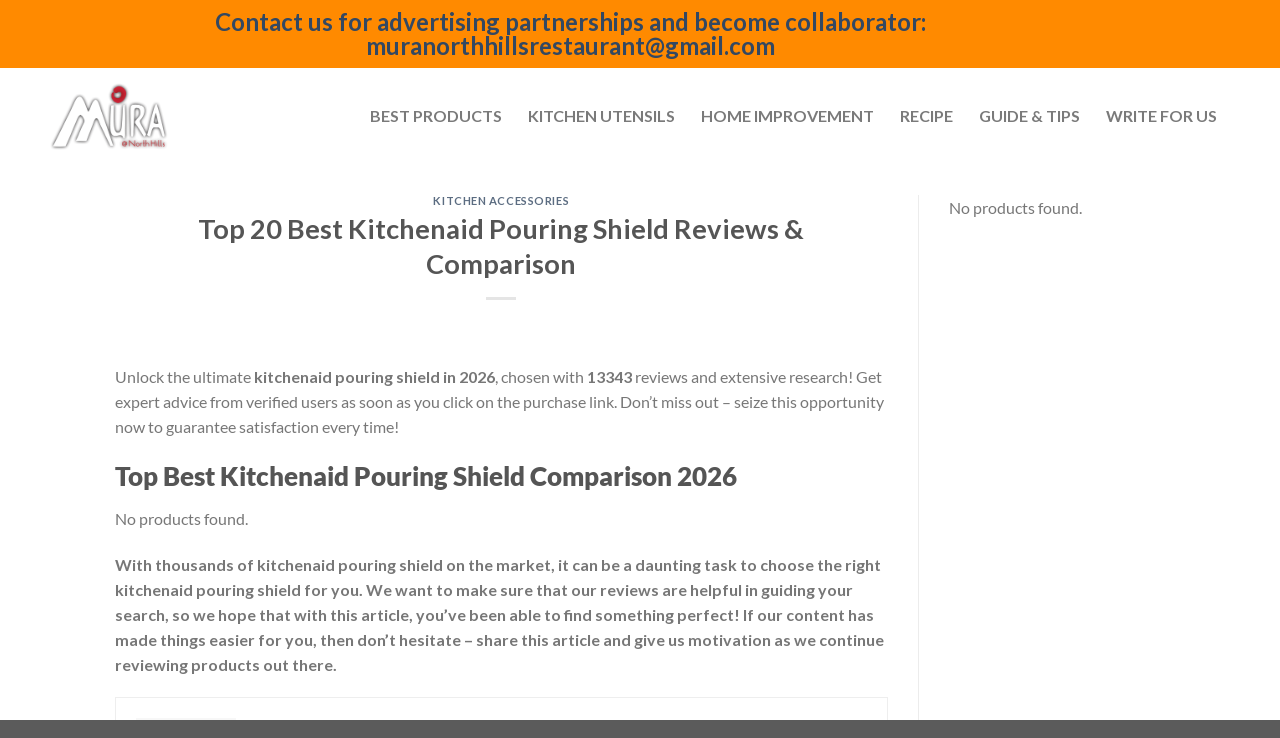

--- FILE ---
content_type: text/html; charset=UTF-8
request_url: https://muranorthhills.com/kitchenaid-pouring-shield/
body_size: 22519
content:
<!DOCTYPE html><html lang="en-US" prefix="og: https://ogp.me/ns#"><head><script data-no-optimize="1">var litespeed_docref=sessionStorage.getItem("litespeed_docref");litespeed_docref&&(Object.defineProperty(document,"referrer",{get:function(){return litespeed_docref}}),sessionStorage.removeItem("litespeed_docref"));</script> <meta charset="UTF-8"><meta name="viewport" content="width=device-width, initial-scale=1.0, viewport-fit=cover" /> <script type="litespeed/javascript">(function(html){html.className=html.className.replace(/\bno-js\b/,'js')})(document.documentElement)</script> <meta name="viewport" content="width=device-width, initial-scale=1" /><title>Top 20 Best Kitchenaid Pouring Shield Reviews &amp; Comparison | MURA North Hills</title><meta name="description" content="Which best kitchenaid pouring shield for you? Our site has in-depth comparisons and truth reviews that will help make your decision easy."/><meta name="robots" content="follow, index, max-snippet:-1, max-video-preview:-1, max-image-preview:large"/><link rel="canonical" href="https://muranorthhills.com/kitchenaid-pouring-shield/" /><meta property="og:locale" content="en_US" /><meta property="og:type" content="article" /><meta property="og:title" content="Top 20 Best Kitchenaid Pouring Shield Reviews &amp; Comparison | MURA North Hills" /><meta property="og:description" content="Which best kitchenaid pouring shield for you? Our site has in-depth comparisons and truth reviews that will help make your decision easy." /><meta property="og:url" content="https://muranorthhills.com/kitchenaid-pouring-shield/" /><meta property="og:site_name" content="MURA North Hills" /><meta property="article:tag" content="crate and barrell" /><meta property="article:section" content="Kitchen Accessories" /><meta property="article:published_time" content="2023-02-22T18:33:03+00:00" /><meta name="twitter:card" content="summary_large_image" /><meta name="twitter:title" content="Top 20 Best Kitchenaid Pouring Shield Reviews &amp; Comparison | MURA North Hills" /><meta name="twitter:description" content="Which best kitchenaid pouring shield for you? Our site has in-depth comparisons and truth reviews that will help make your decision easy." /><meta name="twitter:label1" content="Time to read" /><meta name="twitter:data1" content="Less than a minute" /> <script type="application/ld+json" class="rank-math-schema-pro">{"@context":"https://schema.org","@graph":[{"@type":"Place","@id":"https://muranorthhills.com/#place","address":{"@type":"PostalAddress","streetAddress":"4121 Main At N Hill STE 110 Raleigh","addressRegion":"NC","postalCode":"27609","addressCountry":"United States"}},{"@type":"Organization","@id":"https://muranorthhills.com/#organization","name":"MURA North Hills","url":"http://muranorthhills.com","email":"muranorthhillsrestaurant@gmail.com","address":{"@type":"PostalAddress","streetAddress":"4121 Main At N Hill STE 110 Raleigh","addressRegion":"NC","postalCode":"27609","addressCountry":"United States"},"logo":{"@type":"ImageObject","@id":"https://muranorthhills.com/#logo","url":"https://muranorthhills.com/wp-content/uploads/2021/01/Logo-MRN.png","contentUrl":"https://muranorthhills.com/wp-content/uploads/2021/01/Logo-MRN.png","caption":"MURA North Hills","inLanguage":"en-US","width":"282","height":"159"},"contactPoint":[{"@type":"ContactPoint","telephone":"+1 919-781-7887","contactType":"customer support"}],"location":{"@id":"https://muranorthhills.com/#place"}},{"@type":"WebSite","@id":"https://muranorthhills.com/#website","url":"https://muranorthhills.com","name":"MURA North Hills","publisher":{"@id":"https://muranorthhills.com/#organization"},"inLanguage":"en-US"},{"@type":"ImageObject","@id":"https://muranorthhills.com/wp-content/uploads/2021/01/Logo-MRN.png","url":"https://muranorthhills.com/wp-content/uploads/2021/01/Logo-MRN.png","width":"282","height":"159","caption":"logo","inLanguage":"en-US"},{"@type":"BreadcrumbList","@id":"https://muranorthhills.com/kitchenaid-pouring-shield/#breadcrumb","itemListElement":[{"@type":"ListItem","position":"1","item":{"@id":"http://muranorthhills.com","name":"Home"}},{"@type":"ListItem","position":"2","item":{"@id":"https://muranorthhills.com/kitchen-accessories/","name":"Kitchen Accessories"}},{"@type":"ListItem","position":"3","item":{"@id":"https://muranorthhills.com/kitchenaid-pouring-shield/","name":"Top 20 Best Kitchenaid Pouring Shield Reviews &#038; Comparison"}}]},{"@type":"WebPage","@id":"https://muranorthhills.com/kitchenaid-pouring-shield/#webpage","url":"https://muranorthhills.com/kitchenaid-pouring-shield/","name":"Top 20 Best Kitchenaid Pouring Shield Reviews &amp; Comparison | MURA North Hills","datePublished":"2023-02-22T18:33:03+00:00","dateModified":"2023-02-22T18:33:03+00:00","isPartOf":{"@id":"https://muranorthhills.com/#website"},"primaryImageOfPage":{"@id":"https://muranorthhills.com/wp-content/uploads/2021/01/Logo-MRN.png"},"inLanguage":"en-US","breadcrumb":{"@id":"https://muranorthhills.com/kitchenaid-pouring-shield/#breadcrumb"}},{"@type":"Person","@id":"https://muranorthhills.com/author/autoteam/","name":"","url":"https://muranorthhills.com/author/autoteam/","image":{"@type":"ImageObject","@id":"https://muranorthhills.com/wp-content/litespeed/avatar/003ceb8877bdbc5f6462730db539bcb6.jpg?ver=1768989058","url":"https://muranorthhills.com/wp-content/litespeed/avatar/003ceb8877bdbc5f6462730db539bcb6.jpg?ver=1768989058","caption":"","inLanguage":"en-US"},"worksFor":{"@id":"https://muranorthhills.com/#organization"}},{"@type":"Article","headline":"Top 20 Best Kitchenaid Pouring Shield Reviews &amp; Comparison | MURA North Hills","keywords":"kitchenaid pouring shield","datePublished":"2023-02-22T18:33:03+00:00","dateModified":"2023-02-22T18:33:03+00:00","articleSection":"Kitchen Accessories","author":{"@id":"https://muranorthhills.com/author/autoteam/","name":""},"publisher":{"@id":"https://muranorthhills.com/#organization"},"description":"Which best kitchenaid pouring shield for you? Our site has in-depth comparisons and truth reviews that will help make your decision easy.","name":"Top 20 Best Kitchenaid Pouring Shield Reviews &amp; Comparison | MURA North Hills","@id":"https://muranorthhills.com/kitchenaid-pouring-shield/#richSnippet","isPartOf":{"@id":"https://muranorthhills.com/kitchenaid-pouring-shield/#webpage"},"image":{"@id":"https://muranorthhills.com/wp-content/uploads/2021/01/Logo-MRN.png"},"inLanguage":"en-US","mainEntityOfPage":{"@id":"https://muranorthhills.com/kitchenaid-pouring-shield/#webpage"}}]}</script> <link rel='dns-prefetch' href='//cdn.jsdelivr.net' /><link rel='prefetch' href='https://muranorthhills.com/wp-content/themes/flatsome/assets/js/flatsome.js?ver=43f05e0ca79aa585a6aa' /><link rel='prefetch' href='https://muranorthhills.com/wp-content/themes/flatsome/assets/js/chunk.slider.js?ver=3.17.7' /><link rel='prefetch' href='https://muranorthhills.com/wp-content/themes/flatsome/assets/js/chunk.popups.js?ver=3.17.7' /><link rel='prefetch' href='https://muranorthhills.com/wp-content/themes/flatsome/assets/js/chunk.tooltips.js?ver=3.17.7' /><link rel="alternate" type="application/rss+xml" title="MURA North Hills &raquo; Feed" href="https://muranorthhills.com/feed/" /><link rel="alternate" type="application/rss+xml" title="MURA North Hills &raquo; Comments Feed" href="https://muranorthhills.com/comments/feed/" /><link rel="alternate" title="oEmbed (JSON)" type="application/json+oembed" href="https://muranorthhills.com/wp-json/oembed/1.0/embed?url=https%3A%2F%2Fmuranorthhills.com%2Fkitchenaid-pouring-shield%2F" /><link rel="alternate" title="oEmbed (XML)" type="text/xml+oembed" href="https://muranorthhills.com/wp-json/oembed/1.0/embed?url=https%3A%2F%2Fmuranorthhills.com%2Fkitchenaid-pouring-shield%2F&#038;format=xml" /><style id='wp-img-auto-sizes-contain-inline-css' type='text/css'>img:is([sizes=auto i],[sizes^="auto," i]){contain-intrinsic-size:3000px 1500px}
/*# sourceURL=wp-img-auto-sizes-contain-inline-css */</style><link data-optimized="2" rel="stylesheet" href="https://muranorthhills.com/wp-content/litespeed/css/9cc60b20ce07ccbaf280397a835f9951.css?ver=ad243" /><style id='wp-block-library-inline-css' type='text/css'>:root{--wp-block-synced-color:#7a00df;--wp-block-synced-color--rgb:122,0,223;--wp-bound-block-color:var(--wp-block-synced-color);--wp-editor-canvas-background:#ddd;--wp-admin-theme-color:#007cba;--wp-admin-theme-color--rgb:0,124,186;--wp-admin-theme-color-darker-10:#006ba1;--wp-admin-theme-color-darker-10--rgb:0,107,160.5;--wp-admin-theme-color-darker-20:#005a87;--wp-admin-theme-color-darker-20--rgb:0,90,135;--wp-admin-border-width-focus:2px}@media (min-resolution:192dpi){:root{--wp-admin-border-width-focus:1.5px}}.wp-element-button{cursor:pointer}:root .has-very-light-gray-background-color{background-color:#eee}:root .has-very-dark-gray-background-color{background-color:#313131}:root .has-very-light-gray-color{color:#eee}:root .has-very-dark-gray-color{color:#313131}:root .has-vivid-green-cyan-to-vivid-cyan-blue-gradient-background{background:linear-gradient(135deg,#00d084,#0693e3)}:root .has-purple-crush-gradient-background{background:linear-gradient(135deg,#34e2e4,#4721fb 50%,#ab1dfe)}:root .has-hazy-dawn-gradient-background{background:linear-gradient(135deg,#faaca8,#dad0ec)}:root .has-subdued-olive-gradient-background{background:linear-gradient(135deg,#fafae1,#67a671)}:root .has-atomic-cream-gradient-background{background:linear-gradient(135deg,#fdd79a,#004a59)}:root .has-nightshade-gradient-background{background:linear-gradient(135deg,#330968,#31cdcf)}:root .has-midnight-gradient-background{background:linear-gradient(135deg,#020381,#2874fc)}:root{--wp--preset--font-size--normal:16px;--wp--preset--font-size--huge:42px}.has-regular-font-size{font-size:1em}.has-larger-font-size{font-size:2.625em}.has-normal-font-size{font-size:var(--wp--preset--font-size--normal)}.has-huge-font-size{font-size:var(--wp--preset--font-size--huge)}.has-text-align-center{text-align:center}.has-text-align-left{text-align:left}.has-text-align-right{text-align:right}.has-fit-text{white-space:nowrap!important}#end-resizable-editor-section{display:none}.aligncenter{clear:both}.items-justified-left{justify-content:flex-start}.items-justified-center{justify-content:center}.items-justified-right{justify-content:flex-end}.items-justified-space-between{justify-content:space-between}.screen-reader-text{border:0;clip-path:inset(50%);height:1px;margin:-1px;overflow:hidden;padding:0;position:absolute;width:1px;word-wrap:normal!important}.screen-reader-text:focus{background-color:#ddd;clip-path:none;color:#444;display:block;font-size:1em;height:auto;left:5px;line-height:normal;padding:15px 23px 14px;text-decoration:none;top:5px;width:auto;z-index:100000}html :where(.has-border-color){border-style:solid}html :where([style*=border-top-color]){border-top-style:solid}html :where([style*=border-right-color]){border-right-style:solid}html :where([style*=border-bottom-color]){border-bottom-style:solid}html :where([style*=border-left-color]){border-left-style:solid}html :where([style*=border-width]){border-style:solid}html :where([style*=border-top-width]){border-top-style:solid}html :where([style*=border-right-width]){border-right-style:solid}html :where([style*=border-bottom-width]){border-bottom-style:solid}html :where([style*=border-left-width]){border-left-style:solid}html :where(img[class*=wp-image-]){height:auto;max-width:100%}:where(figure){margin:0 0 1em}html :where(.is-position-sticky){--wp-admin--admin-bar--position-offset:var(--wp-admin--admin-bar--height,0px)}@media screen and (max-width:600px){html :where(.is-position-sticky){--wp-admin--admin-bar--position-offset:0px}}
/*# sourceURL=/wp-includes/css/dist/block-library/common.min.css */</style><style id='classic-theme-styles-inline-css' type='text/css'>/*! This file is auto-generated */
.wp-block-button__link{color:#fff;background-color:#32373c;border-radius:9999px;box-shadow:none;text-decoration:none;padding:calc(.667em + 2px) calc(1.333em + 2px);font-size:1.125em}.wp-block-file__button{background:#32373c;color:#fff;text-decoration:none}
/*# sourceURL=/wp-includes/css/classic-themes.min.css */</style><style id='ez-toc-inline-css' type='text/css'>div#ez-toc-container .ez-toc-title {font-size: 120%;}div#ez-toc-container .ez-toc-title {font-weight: 500;}div#ez-toc-container ul li , div#ez-toc-container ul li a {font-size: 95%;}div#ez-toc-container ul li , div#ez-toc-container ul li a {font-weight: 500;}div#ez-toc-container nav ul ul li {font-size: 90%;}.ez-toc-box-title {font-weight: bold; margin-bottom: 10px; text-align: center; text-transform: uppercase; letter-spacing: 1px; color: #666; padding-bottom: 5px;position:absolute;top:-4%;left:5%;background-color: inherit;transition: top 0.3s ease;}.ez-toc-box-title.toc-closed {top:-25%;}
.ez-toc-container-direction {direction: ltr;}.ez-toc-counter ul{counter-reset: item ;}.ez-toc-counter nav ul li a::before {content: counters(item, '.', decimal) '. ';display: inline-block;counter-increment: item;flex-grow: 0;flex-shrink: 0;margin-right: .2em; float: left; }.ez-toc-widget-direction {direction: ltr;}.ez-toc-widget-container ul{counter-reset: item ;}.ez-toc-widget-container nav ul li a::before {content: counters(item, '.', decimal) '. ';display: inline-block;counter-increment: item;flex-grow: 0;flex-shrink: 0;margin-right: .2em; float: left; }
/*# sourceURL=ez-toc-inline-css */</style><style id='flatsome-main-inline-css' type='text/css'>@font-face {
				font-family: "fl-icons";
				font-display: block;
				src: url(https://muranorthhills.com/wp-content/themes/flatsome/assets/css/icons/fl-icons.eot?v=3.17.7);
				src:
					url(https://muranorthhills.com/wp-content/themes/flatsome/assets/css/icons/fl-icons.eot#iefix?v=3.17.7) format("embedded-opentype"),
					url(https://muranorthhills.com/wp-content/themes/flatsome/assets/css/icons/fl-icons.woff2?v=3.17.7) format("woff2"),
					url(https://muranorthhills.com/wp-content/themes/flatsome/assets/css/icons/fl-icons.ttf?v=3.17.7) format("truetype"),
					url(https://muranorthhills.com/wp-content/themes/flatsome/assets/css/icons/fl-icons.woff?v=3.17.7) format("woff"),
					url(https://muranorthhills.com/wp-content/themes/flatsome/assets/css/icons/fl-icons.svg?v=3.17.7#fl-icons) format("svg");
			}
/*# sourceURL=flatsome-main-inline-css */</style> <script type="litespeed/javascript" data-src="https://muranorthhills.com/wp-includes/js/jquery/jquery.min.js" id="jquery-core-js"></script> <link rel="https://api.w.org/" href="https://muranorthhills.com/wp-json/" /><link rel="alternate" title="JSON" type="application/json" href="https://muranorthhills.com/wp-json/wp/v2/posts/181643" /><link rel="EditURI" type="application/rsd+xml" title="RSD" href="https://muranorthhills.com/xmlrpc.php?rsd" /><meta name="generator" content="WordPress 6.9" /><link rel='shortlink' href='https://muranorthhills.com/?p=181643' /><style type="text/css">.aawp .aawp-tb__row--highlight{background-color:#256aaf;}.aawp .aawp-tb__row--highlight{color:#256aaf;}.aawp .aawp-tb__row--highlight a{color:#256aaf;}</style> <script type="litespeed/javascript" data-src="https://www.googletagmanager.com/gtag/js?id=G-3MXY42487W"></script> <script type="litespeed/javascript">window.dataLayer=window.dataLayer||[];function gtag(){dataLayer.push(arguments)}
gtag('js',new Date());gtag('config','G-3MXY42487W')</script> <meta name="google-site-verification" content="PyBIQ2Y-PxuzAFMD89RKSYg_PrrDD3-H91e6AzGVEi8" />
 <script type="litespeed/javascript" data-src="https://www.googletagmanager.com/gtag/js?id=UA-188523407-1"></script> <script type="litespeed/javascript">window.dataLayer=window.dataLayer||[];function gtag(){dataLayer.push(arguments)}
gtag('js',new Date());gtag('config','UA-188523407-1')</script><style type="text/css" id="tve_global_variables">:root{--tcb-background-author-image:url(https://muranorthhills.com/wp-content/litespeed/avatar/412b05c7fdaeb176d3f35b7ecc586feb.jpg?ver=1768989058);--tcb-background-user-image:url();--tcb-background-featured-image-thumbnail:url(https://muranorthhills.com/wp-content/plugins/thrive-visual-editor/editor/css/images/featured_image.png);}</style><style>/* CSS added by WP Meta and Date Remover*/.entry-meta {display:none !important;}
	.home .entry-meta { display: none; }
	.entry-footer {display:none !important;}
	.home .entry-footer { display: none; }</style><style>.bg{opacity: 0; transition: opacity 1s; -webkit-transition: opacity 1s;} .bg-loaded{opacity: 1;}</style> <script type="litespeed/javascript" data-src="https://www.googletagmanager.com/gtag/js?id=G-3MXY42487W"></script> <script type="litespeed/javascript">window.dataLayer=window.dataLayer||[];function gtag(){dataLayer.push(arguments)}
gtag('js',new Date());gtag('config','G-3MXY42487W')</script><meta name="generator" content="Elementor 3.34.2; features: additional_custom_breakpoints; settings: css_print_method-external, google_font-enabled, font_display-auto"><style>.e-con.e-parent:nth-of-type(n+4):not(.e-lazyloaded):not(.e-no-lazyload),
				.e-con.e-parent:nth-of-type(n+4):not(.e-lazyloaded):not(.e-no-lazyload) * {
					background-image: none !important;
				}
				@media screen and (max-height: 1024px) {
					.e-con.e-parent:nth-of-type(n+3):not(.e-lazyloaded):not(.e-no-lazyload),
					.e-con.e-parent:nth-of-type(n+3):not(.e-lazyloaded):not(.e-no-lazyload) * {
						background-image: none !important;
					}
				}
				@media screen and (max-height: 640px) {
					.e-con.e-parent:nth-of-type(n+2):not(.e-lazyloaded):not(.e-no-lazyload),
					.e-con.e-parent:nth-of-type(n+2):not(.e-lazyloaded):not(.e-no-lazyload) * {
						background-image: none !important;
					}
				}</style><style type="text/css">.saboxplugin-wrap{-webkit-box-sizing:border-box;-moz-box-sizing:border-box;-ms-box-sizing:border-box;box-sizing:border-box;border:1px solid #eee;width:100%;clear:both;display:block;overflow:hidden;word-wrap:break-word;position:relative}.saboxplugin-wrap .saboxplugin-gravatar{float:left;padding:0 20px 20px 20px}.saboxplugin-wrap .saboxplugin-gravatar img{max-width:100px;height:auto;border-radius:0;}.saboxplugin-wrap .saboxplugin-authorname{font-size:18px;line-height:1;margin:20px 0 0 20px;display:block}.saboxplugin-wrap .saboxplugin-authorname a{text-decoration:none}.saboxplugin-wrap .saboxplugin-authorname a:focus{outline:0}.saboxplugin-wrap .saboxplugin-desc{display:block;margin:5px 20px}.saboxplugin-wrap .saboxplugin-desc a{text-decoration:underline}.saboxplugin-wrap .saboxplugin-desc p{margin:5px 0 12px}.saboxplugin-wrap .saboxplugin-web{margin:0 20px 15px;text-align:left}.saboxplugin-wrap .sab-web-position{text-align:right}.saboxplugin-wrap .saboxplugin-web a{color:#ccc;text-decoration:none}.saboxplugin-wrap .saboxplugin-socials{position:relative;display:block;background:#fcfcfc;padding:5px;border-top:1px solid #eee}.saboxplugin-wrap .saboxplugin-socials a svg{width:20px;height:20px}.saboxplugin-wrap .saboxplugin-socials a svg .st2{fill:#fff; transform-origin:center center;}.saboxplugin-wrap .saboxplugin-socials a svg .st1{fill:rgba(0,0,0,.3)}.saboxplugin-wrap .saboxplugin-socials a:hover{opacity:.8;-webkit-transition:opacity .4s;-moz-transition:opacity .4s;-o-transition:opacity .4s;transition:opacity .4s;box-shadow:none!important;-webkit-box-shadow:none!important}.saboxplugin-wrap .saboxplugin-socials .saboxplugin-icon-color{box-shadow:none;padding:0;border:0;-webkit-transition:opacity .4s;-moz-transition:opacity .4s;-o-transition:opacity .4s;transition:opacity .4s;display:inline-block;color:#fff;font-size:0;text-decoration:inherit;margin:5px;-webkit-border-radius:0;-moz-border-radius:0;-ms-border-radius:0;-o-border-radius:0;border-radius:0;overflow:hidden}.saboxplugin-wrap .saboxplugin-socials .saboxplugin-icon-grey{text-decoration:inherit;box-shadow:none;position:relative;display:-moz-inline-stack;display:inline-block;vertical-align:middle;zoom:1;margin:10px 5px;color:#444;fill:#444}.clearfix:after,.clearfix:before{content:' ';display:table;line-height:0;clear:both}.ie7 .clearfix{zoom:1}.saboxplugin-socials.sabox-colored .saboxplugin-icon-color .sab-twitch{border-color:#38245c}.saboxplugin-socials.sabox-colored .saboxplugin-icon-color .sab-behance{border-color:#003eb0}.saboxplugin-socials.sabox-colored .saboxplugin-icon-color .sab-deviantart{border-color:#036824}.saboxplugin-socials.sabox-colored .saboxplugin-icon-color .sab-digg{border-color:#00327c}.saboxplugin-socials.sabox-colored .saboxplugin-icon-color .sab-dribbble{border-color:#ba1655}.saboxplugin-socials.sabox-colored .saboxplugin-icon-color .sab-facebook{border-color:#1e2e4f}.saboxplugin-socials.sabox-colored .saboxplugin-icon-color .sab-flickr{border-color:#003576}.saboxplugin-socials.sabox-colored .saboxplugin-icon-color .sab-github{border-color:#264874}.saboxplugin-socials.sabox-colored .saboxplugin-icon-color .sab-google{border-color:#0b51c5}.saboxplugin-socials.sabox-colored .saboxplugin-icon-color .sab-html5{border-color:#902e13}.saboxplugin-socials.sabox-colored .saboxplugin-icon-color .sab-instagram{border-color:#1630aa}.saboxplugin-socials.sabox-colored .saboxplugin-icon-color .sab-linkedin{border-color:#00344f}.saboxplugin-socials.sabox-colored .saboxplugin-icon-color .sab-pinterest{border-color:#5b040e}.saboxplugin-socials.sabox-colored .saboxplugin-icon-color .sab-reddit{border-color:#992900}.saboxplugin-socials.sabox-colored .saboxplugin-icon-color .sab-rss{border-color:#a43b0a}.saboxplugin-socials.sabox-colored .saboxplugin-icon-color .sab-sharethis{border-color:#5d8420}.saboxplugin-socials.sabox-colored .saboxplugin-icon-color .sab-soundcloud{border-color:#995200}.saboxplugin-socials.sabox-colored .saboxplugin-icon-color .sab-spotify{border-color:#0f612c}.saboxplugin-socials.sabox-colored .saboxplugin-icon-color .sab-stackoverflow{border-color:#a95009}.saboxplugin-socials.sabox-colored .saboxplugin-icon-color .sab-steam{border-color:#006388}.saboxplugin-socials.sabox-colored .saboxplugin-icon-color .sab-user_email{border-color:#b84e05}.saboxplugin-socials.sabox-colored .saboxplugin-icon-color .sab-tumblr{border-color:#10151b}.saboxplugin-socials.sabox-colored .saboxplugin-icon-color .sab-twitter{border-color:#0967a0}.saboxplugin-socials.sabox-colored .saboxplugin-icon-color .sab-vimeo{border-color:#0d7091}.saboxplugin-socials.sabox-colored .saboxplugin-icon-color .sab-windows{border-color:#003f71}.saboxplugin-socials.sabox-colored .saboxplugin-icon-color .sab-whatsapp{border-color:#003f71}.saboxplugin-socials.sabox-colored .saboxplugin-icon-color .sab-wordpress{border-color:#0f3647}.saboxplugin-socials.sabox-colored .saboxplugin-icon-color .sab-yahoo{border-color:#14002d}.saboxplugin-socials.sabox-colored .saboxplugin-icon-color .sab-youtube{border-color:#900}.saboxplugin-socials.sabox-colored .saboxplugin-icon-color .sab-xing{border-color:#000202}.saboxplugin-socials.sabox-colored .saboxplugin-icon-color .sab-mixcloud{border-color:#2475a0}.saboxplugin-socials.sabox-colored .saboxplugin-icon-color .sab-vk{border-color:#243549}.saboxplugin-socials.sabox-colored .saboxplugin-icon-color .sab-medium{border-color:#00452c}.saboxplugin-socials.sabox-colored .saboxplugin-icon-color .sab-quora{border-color:#420e00}.saboxplugin-socials.sabox-colored .saboxplugin-icon-color .sab-meetup{border-color:#9b181c}.saboxplugin-socials.sabox-colored .saboxplugin-icon-color .sab-goodreads{border-color:#000}.saboxplugin-socials.sabox-colored .saboxplugin-icon-color .sab-snapchat{border-color:#999700}.saboxplugin-socials.sabox-colored .saboxplugin-icon-color .sab-500px{border-color:#00557f}.saboxplugin-socials.sabox-colored .saboxplugin-icon-color .sab-mastodont{border-color:#185886}.sabox-plus-item{margin-bottom:20px}@media screen and (max-width:480px){.saboxplugin-wrap{text-align:center}.saboxplugin-wrap .saboxplugin-gravatar{float:none;padding:20px 0;text-align:center;margin:0 auto;display:block}.saboxplugin-wrap .saboxplugin-gravatar img{float:none;display:inline-block;display:-moz-inline-stack;vertical-align:middle;zoom:1}.saboxplugin-wrap .saboxplugin-desc{margin:0 10px 20px;text-align:center}.saboxplugin-wrap .saboxplugin-authorname{text-align:center;margin:10px 0 20px}}body .saboxplugin-authorname a,body .saboxplugin-authorname a:hover{box-shadow:none;-webkit-box-shadow:none}a.sab-profile-edit{font-size:16px!important;line-height:1!important}.sab-edit-settings a,a.sab-profile-edit{color:#0073aa!important;box-shadow:none!important;-webkit-box-shadow:none!important}.sab-edit-settings{margin-right:15px;position:absolute;right:0;z-index:2;bottom:10px;line-height:20px}.sab-edit-settings i{margin-left:5px}.saboxplugin-socials{line-height:1!important}.rtl .saboxplugin-wrap .saboxplugin-gravatar{float:right}.rtl .saboxplugin-wrap .saboxplugin-authorname{display:flex;align-items:center}.rtl .saboxplugin-wrap .saboxplugin-authorname .sab-profile-edit{margin-right:10px}.rtl .sab-edit-settings{right:auto;left:0}img.sab-custom-avatar{max-width:75px;}.saboxplugin-wrap {margin-top:0px; margin-bottom:0px; padding: 0px 0px }.saboxplugin-wrap .saboxplugin-authorname {font-size:18px; line-height:25px;}.saboxplugin-wrap .saboxplugin-desc p, .saboxplugin-wrap .saboxplugin-desc {font-size:14px !important; line-height:21px !important;}.saboxplugin-wrap .saboxplugin-web {font-size:14px;}.saboxplugin-wrap .saboxplugin-socials a svg {width:18px;height:18px;}</style><style type="text/css" id="thrive-default-styles">@media (min-width: 300px) { .tcb-style-wrap li:not([class*="menu"]) {color:rgb(0, 0, 0);--tcb-applied-color:rgb(0, 0, 0);--tve-applied-color:rgb(0, 0, 0);font-size:19px;background-color:rgba(0, 0, 0, 0);font-family:Lato, sans-serif;font-weight:400;font-style:normal;margin:0px 0px 24.7px;text-decoration:none solid rgb(0, 0, 0);text-transform:none;border-left:0px none rgb(0, 0, 0);}.tcb-style-wrap p {color:rgb(0, 0, 0);--tcb-applied-color:rgb(0, 0, 0);--tve-applied-color:rgb(0, 0, 0);font-size:19px;background-color:rgba(0, 0, 0, 0);font-family:Lato, sans-serif;font-weight:400;font-style:normal;margin:0px 0px 24.7px;padding-top:0px;padding-bottom:0px;text-decoration:none solid rgb(0, 0, 0);text-transform:none;border-left:0px none rgb(0, 0, 0);}.tcb-style-wrap h2 {font-weight:var(--g-bold-weight, bold);font-size:35px;color:rgb(0, 0, 0);background-color:rgba(0, 0, 0, 0);font-family:Lato, sans-serif;font-style:normal;margin:0px 0px 17.5px;padding-top:0px;padding-bottom:0px;text-decoration:none solid rgb(0, 0, 0);text-transform:none;border-left:0px none rgb(0, 0, 0);--tcb-applied-color:rgb(0, 0, 0);} }</style><link rel="icon" href="https://muranorthhills.com/wp-content/uploads/2022/10/Logo-MRN-280x159.png" sizes="32x32" /><link rel="icon" href="https://muranorthhills.com/wp-content/uploads/2022/10/Logo-MRN-280x159.png" sizes="192x192" /><link rel="apple-touch-icon" href="https://muranorthhills.com/wp-content/uploads/2022/10/Logo-MRN-280x159.png" /><meta name="msapplication-TileImage" content="https://muranorthhills.com/wp-content/uploads/2022/10/Logo-MRN-280x159.png" /><style id="custom-css" type="text/css">:root {--primary-color: #DD9933;}.header-main{height: 73px}#logo img{max-height: 73px}#logo{width:200px;}.header-top{min-height: 30px}.transparent .header-main{height: 90px}.transparent #logo img{max-height: 90px}.has-transparent + .page-title:first-of-type,.has-transparent + #main > .page-title,.has-transparent + #main > div > .page-title,.has-transparent + #main .page-header-wrapper:first-of-type .page-title{padding-top: 90px;}.header.show-on-scroll,.stuck .header-main{height:70px!important}.stuck #logo img{max-height: 70px!important}.header-bottom {background-color: #f1f1f1}.stuck .header-main .nav > li > a{line-height: 50px }@media (max-width: 549px) {.header-main{height: 70px}#logo img{max-height: 70px}}/* Color */.accordion-title.active, .has-icon-bg .icon .icon-inner,.logo a, .primary.is-underline, .primary.is-link, .badge-outline .badge-inner, .nav-outline > li.active> a,.nav-outline >li.active > a, .cart-icon strong,[data-color='primary'], .is-outline.primary{color: #DD9933;}/* Color !important */[data-text-color="primary"]{color: #DD9933!important;}/* Background Color */[data-text-bg="primary"]{background-color: #DD9933;}/* Background */.scroll-to-bullets a,.featured-title, .label-new.menu-item > a:after, .nav-pagination > li > .current,.nav-pagination > li > span:hover,.nav-pagination > li > a:hover,.has-hover:hover .badge-outline .badge-inner,button[type="submit"], .button.wc-forward:not(.checkout):not(.checkout-button), .button.submit-button, .button.primary:not(.is-outline),.featured-table .title,.is-outline:hover, .has-icon:hover .icon-label,.nav-dropdown-bold .nav-column li > a:hover, .nav-dropdown.nav-dropdown-bold > li > a:hover, .nav-dropdown-bold.dark .nav-column li > a:hover, .nav-dropdown.nav-dropdown-bold.dark > li > a:hover, .header-vertical-menu__opener ,.is-outline:hover, .tagcloud a:hover,.grid-tools a, input[type='submit']:not(.is-form), .box-badge:hover .box-text, input.button.alt,.nav-box > li > a:hover,.nav-box > li.active > a,.nav-pills > li.active > a ,.current-dropdown .cart-icon strong, .cart-icon:hover strong, .nav-line-bottom > li > a:before, .nav-line-grow > li > a:before, .nav-line > li > a:before,.banner, .header-top, .slider-nav-circle .flickity-prev-next-button:hover svg, .slider-nav-circle .flickity-prev-next-button:hover .arrow, .primary.is-outline:hover, .button.primary:not(.is-outline), input[type='submit'].primary, input[type='submit'].primary, input[type='reset'].button, input[type='button'].primary, .badge-inner{background-color: #DD9933;}/* Border */.nav-vertical.nav-tabs > li.active > a,.scroll-to-bullets a.active,.nav-pagination > li > .current,.nav-pagination > li > span:hover,.nav-pagination > li > a:hover,.has-hover:hover .badge-outline .badge-inner,.accordion-title.active,.featured-table,.is-outline:hover, .tagcloud a:hover,blockquote, .has-border, .cart-icon strong:after,.cart-icon strong,.blockUI:before, .processing:before,.loading-spin, .slider-nav-circle .flickity-prev-next-button:hover svg, .slider-nav-circle .flickity-prev-next-button:hover .arrow, .primary.is-outline:hover{border-color: #DD9933}.nav-tabs > li.active > a{border-top-color: #DD9933}.widget_shopping_cart_content .blockUI.blockOverlay:before { border-left-color: #DD9933 }.woocommerce-checkout-review-order .blockUI.blockOverlay:before { border-left-color: #DD9933 }/* Fill */.slider .flickity-prev-next-button:hover svg,.slider .flickity-prev-next-button:hover .arrow{fill: #DD9933;}/* Focus */.primary:focus-visible, .submit-button:focus-visible, button[type="submit"]:focus-visible { outline-color: #DD9933!important; }.success.is-underline:hover,.success.is-outline:hover,.success{background-color: #1E73BE}.success-color, .success.is-link, .success.is-outline{color: #1E73BE;}.success-border{border-color: #1E73BE!important;}/* Color !important */[data-text-color="success"]{color: #1E73BE!important;}/* Background Color */[data-text-bg="success"]{background-color: #1E73BE;}body{font-family: Lato, sans-serif;}body {font-weight: 400;font-style: normal;}.nav > li > a {font-family: Lato, sans-serif;}.mobile-sidebar-levels-2 .nav > li > ul > li > a {font-family: Lato, sans-serif;}.nav > li > a,.mobile-sidebar-levels-2 .nav > li > ul > li > a {font-weight: 700;font-style: normal;}h1,h2,h3,h4,h5,h6,.heading-font, .off-canvas-center .nav-sidebar.nav-vertical > li > a{font-family: Lato, sans-serif;}h1,h2,h3,h4,h5,h6,.heading-font,.banner h1,.banner h2 {font-weight: 700;font-style: normal;}.alt-font{font-family: "Dancing Script", sans-serif;}.alt-font {font-weight: 400!important;font-style: normal!important;}.nav-vertical-fly-out > li + li {border-top-width: 1px; border-top-style: solid;}.label-new.menu-item > a:after{content:"New";}.label-hot.menu-item > a:after{content:"Hot";}.label-sale.menu-item > a:after{content:"Sale";}.label-popular.menu-item > a:after{content:"Popular";}</style><style id="kirki-inline-styles">/* latin-ext */
@font-face {
  font-family: 'Lato';
  font-style: normal;
  font-weight: 700;
  font-display: swap;
  src: url(https://muranorthhills.com/wp-content/fonts/lato/font) format('woff');
  unicode-range: U+0100-02BA, U+02BD-02C5, U+02C7-02CC, U+02CE-02D7, U+02DD-02FF, U+0304, U+0308, U+0329, U+1D00-1DBF, U+1E00-1E9F, U+1EF2-1EFF, U+2020, U+20A0-20AB, U+20AD-20C0, U+2113, U+2C60-2C7F, U+A720-A7FF;
}
/* latin */
@font-face {
  font-family: 'Lato';
  font-style: normal;
  font-weight: 700;
  font-display: swap;
  src: url(https://muranorthhills.com/wp-content/fonts/lato/font) format('woff');
  unicode-range: U+0000-00FF, U+0131, U+0152-0153, U+02BB-02BC, U+02C6, U+02DA, U+02DC, U+0304, U+0308, U+0329, U+2000-206F, U+20AC, U+2122, U+2191, U+2193, U+2212, U+2215, U+FEFF, U+FFFD;
}/* vietnamese */
@font-face {
  font-family: 'Dancing Script';
  font-style: normal;
  font-weight: 400;
  font-display: swap;
  src: url(https://muranorthhills.com/wp-content/fonts/dancing-script/font) format('woff');
  unicode-range: U+0102-0103, U+0110-0111, U+0128-0129, U+0168-0169, U+01A0-01A1, U+01AF-01B0, U+0300-0301, U+0303-0304, U+0308-0309, U+0323, U+0329, U+1EA0-1EF9, U+20AB;
}
/* latin-ext */
@font-face {
  font-family: 'Dancing Script';
  font-style: normal;
  font-weight: 400;
  font-display: swap;
  src: url(https://muranorthhills.com/wp-content/fonts/dancing-script/font) format('woff');
  unicode-range: U+0100-02BA, U+02BD-02C5, U+02C7-02CC, U+02CE-02D7, U+02DD-02FF, U+0304, U+0308, U+0329, U+1D00-1DBF, U+1E00-1E9F, U+1EF2-1EFF, U+2020, U+20A0-20AB, U+20AD-20C0, U+2113, U+2C60-2C7F, U+A720-A7FF;
}
/* latin */
@font-face {
  font-family: 'Dancing Script';
  font-style: normal;
  font-weight: 400;
  font-display: swap;
  src: url(https://muranorthhills.com/wp-content/fonts/dancing-script/font) format('woff');
  unicode-range: U+0000-00FF, U+0131, U+0152-0153, U+02BB-02BC, U+02C6, U+02DA, U+02DC, U+0304, U+0308, U+0329, U+2000-206F, U+20AC, U+2122, U+2191, U+2193, U+2212, U+2215, U+FEFF, U+FFFD;
}</style></head><body class="wp-singular post-template-default single single-post postid-181643 single-format-standard wp-custom-logo wp-theme-flatsome wp-child-theme-flatsome-child aawp-custom lightbox nav-dropdown-has-arrow nav-dropdown-has-shadow nav-dropdown-has-border elementor-default elementor-kit-62247"><div data-elementor-type="header" data-elementor-id="62311" class="elementor elementor-62311 elementor-location-header" data-elementor-post-type="elementor_library"><section class="elementor-section elementor-top-section elementor-element elementor-element-6dc50a1 elementor-section-boxed elementor-section-height-default elementor-section-height-default" data-id="6dc50a1" data-element_type="section" data-settings="{&quot;background_background&quot;:&quot;classic&quot;,&quot;sticky&quot;:&quot;top&quot;,&quot;sticky_on&quot;:[&quot;desktop&quot;,&quot;tablet&quot;,&quot;mobile&quot;],&quot;sticky_offset&quot;:0,&quot;sticky_effects_offset&quot;:0}"><div class="elementor-container elementor-column-gap-default"><div class="elementor-column elementor-col-100 elementor-top-column elementor-element elementor-element-63f2686" data-id="63f2686" data-element_type="column"><div class="elementor-widget-wrap elementor-element-populated"><div class="elementor-element elementor-element-f2c979e elementor-widget elementor-widget-heading" data-id="f2c979e" data-element_type="widget" data-widget_type="heading.default"><div class="elementor-widget-container"><h2 class="elementor-heading-title elementor-size-default"><a href="/cdn-cgi/l/email-protection#0d60787f6c63627f7965656461617e7f687e796c787f6c63794d6a606c6461236e6260">Contact us for advertising partnerships and become collaborator: <span class="__cf_email__" data-cfemail="523f2720333c3d20263a3a3b3e3e2120372126332720333c2612353f333b3e7c313d3f">[email&#160;protected]</span></a></h2></div></div></div></div></div></section><section class="elementor-section elementor-top-section elementor-element elementor-element-e32e218 elementor-section-full_width elementor-section-content-middle elementor-section-height-default elementor-section-height-default" data-id="e32e218" data-element_type="section" data-settings="{&quot;background_background&quot;:&quot;classic&quot;}"><div class="elementor-container elementor-column-gap-no"><div class="elementor-column elementor-col-50 elementor-top-column elementor-element elementor-element-f0dac4a" data-id="f0dac4a" data-element_type="column"><div class="elementor-widget-wrap elementor-element-populated"><div class="elementor-element elementor-element-8870f56 elementor-widget elementor-widget-image" data-id="8870f56" data-element_type="widget" data-widget_type="image.default"><div class="elementor-widget-container">
<a href="https://muranorthhills.com/" target="_blank">
<img data-lazyloaded="1" src="[data-uri]" width="282" height="159" data-src="https://muranorthhills.com/wp-content/uploads/2022/10/Logo-MRN.png" class="attachment-large size-large wp-image-62321" alt="" data-srcset="https://muranorthhills.com/wp-content/uploads/2022/10/Logo-MRN.png 282w, https://muranorthhills.com/wp-content/uploads/2022/10/Logo-MRN-280x159.png 280w" data-sizes="(max-width: 282px) 100vw, 282px" />								</a></div></div></div></div><div class="elementor-column elementor-col-50 elementor-top-column elementor-element elementor-element-4242276" data-id="4242276" data-element_type="column"><div class="elementor-widget-wrap elementor-element-populated"><div class="elementor-element elementor-element-5f36f6a elementor-nav-menu__align-end elementor-nav-menu--dropdown-mobile elementor-nav-menu--stretch elementor-nav-menu__text-align-aside elementor-nav-menu--toggle elementor-nav-menu--burger elementor-widget elementor-widget-nav-menu" data-id="5f36f6a" data-element_type="widget" data-settings="{&quot;full_width&quot;:&quot;stretch&quot;,&quot;layout&quot;:&quot;horizontal&quot;,&quot;submenu_icon&quot;:{&quot;value&quot;:&quot;&lt;i class=\&quot;fas fa-caret-down\&quot;&gt;&lt;\/i&gt;&quot;,&quot;library&quot;:&quot;fa-solid&quot;},&quot;toggle&quot;:&quot;burger&quot;}" data-widget_type="nav-menu.default"><div class="elementor-widget-container"><nav class="elementor-nav-menu--main elementor-nav-menu__container elementor-nav-menu--layout-horizontal e--pointer-none"><ul id="menu-1-5f36f6a" class="elementor-nav-menu"><li class="menu-item menu-item-type-custom menu-item-object-custom menu-item-has-children menu-item-62332"><a class="elementor-item">BEST PRODUCTS</a><ul class="sub-menu elementor-nav-menu--dropdown"><li class="menu-item menu-item-type-custom menu-item-object-custom menu-item-62397"><a href="https://muranorthhills.com/quietest-refrigerator-brand/" class="elementor-sub-item">Best Refrigerator</a></li><li class="menu-item menu-item-type-custom menu-item-object-custom menu-item-62400"><a href="https://muranorthhills.com/best-charcoal-propane-grill-combo/" class="elementor-sub-item">Best Charcoal Propane Grill</a></li><li class="menu-item menu-item-type-custom menu-item-object-custom menu-item-62404"><a href="/delmonicos-kitchen-cookware/" class="elementor-sub-item">Best Kitchen Cookware</a></li><li class="menu-item menu-item-type-custom menu-item-object-custom menu-item-62392"><a href="https://muranorthhills.com/costco-solo-stove/" class="elementor-sub-item">Best Solo Stove</a></li><li class="menu-item menu-item-type-custom menu-item-object-custom menu-item-62389"><a href="https://muranorthhills.com/battery-operated-mug-warmer/" class="elementor-sub-item">Best Mug Warmer</a></li></ul></li><li class="menu-item menu-item-type-taxonomy menu-item-object-category menu-item-62340"><a href="https://muranorthhills.com/kitchen/" class="elementor-item">Kitchen Utensils</a></li><li class="menu-item menu-item-type-taxonomy menu-item-object-category menu-item-has-children menu-item-62339"><a href="https://muranorthhills.com/home-improvement/" class="elementor-item">Home Improvement</a><ul class="sub-menu elementor-nav-menu--dropdown"><li class="menu-item menu-item-type-taxonomy menu-item-object-category menu-item-62341"><a href="https://muranorthhills.com/machine/" class="elementor-sub-item">Machine</a></li></ul></li><li class="menu-item menu-item-type-taxonomy menu-item-object-category menu-item-73217"><a href="https://muranorthhills.com/recipe/" class="elementor-item">Recipe</a></li><li class="menu-item menu-item-type-taxonomy menu-item-object-category menu-item-62338"><a href="https://muranorthhills.com/guide-tips/" class="elementor-item">Guide &amp; Tips</a></li><li class="menu-item menu-item-type-post_type menu-item-object-page menu-item-2908"><a href="https://muranorthhills.com/write-for-us/" class="elementor-item">Write For Us</a></li></ul></nav><div class="elementor-menu-toggle" role="button" tabindex="0" aria-label="Menu Toggle" aria-expanded="false">
<i aria-hidden="true" role="presentation" class="elementor-menu-toggle__icon--open eicon-menu-bar"></i><i aria-hidden="true" role="presentation" class="elementor-menu-toggle__icon--close eicon-close"></i>			<span class="elementor-screen-only">Menu</span></div><nav class="elementor-nav-menu--dropdown elementor-nav-menu__container" aria-hidden="true"><ul id="menu-2-5f36f6a" class="elementor-nav-menu"><li class="menu-item menu-item-type-custom menu-item-object-custom menu-item-has-children menu-item-62332"><a class="elementor-item" tabindex="-1">BEST PRODUCTS</a><ul class="sub-menu elementor-nav-menu--dropdown"><li class="menu-item menu-item-type-custom menu-item-object-custom menu-item-62397"><a href="https://muranorthhills.com/quietest-refrigerator-brand/" class="elementor-sub-item" tabindex="-1">Best Refrigerator</a></li><li class="menu-item menu-item-type-custom menu-item-object-custom menu-item-62400"><a href="https://muranorthhills.com/best-charcoal-propane-grill-combo/" class="elementor-sub-item" tabindex="-1">Best Charcoal Propane Grill</a></li><li class="menu-item menu-item-type-custom menu-item-object-custom menu-item-62404"><a href="/delmonicos-kitchen-cookware/" class="elementor-sub-item" tabindex="-1">Best Kitchen Cookware</a></li><li class="menu-item menu-item-type-custom menu-item-object-custom menu-item-62392"><a href="https://muranorthhills.com/costco-solo-stove/" class="elementor-sub-item" tabindex="-1">Best Solo Stove</a></li><li class="menu-item menu-item-type-custom menu-item-object-custom menu-item-62389"><a href="https://muranorthhills.com/battery-operated-mug-warmer/" class="elementor-sub-item" tabindex="-1">Best Mug Warmer</a></li></ul></li><li class="menu-item menu-item-type-taxonomy menu-item-object-category menu-item-62340"><a href="https://muranorthhills.com/kitchen/" class="elementor-item" tabindex="-1">Kitchen Utensils</a></li><li class="menu-item menu-item-type-taxonomy menu-item-object-category menu-item-has-children menu-item-62339"><a href="https://muranorthhills.com/home-improvement/" class="elementor-item" tabindex="-1">Home Improvement</a><ul class="sub-menu elementor-nav-menu--dropdown"><li class="menu-item menu-item-type-taxonomy menu-item-object-category menu-item-62341"><a href="https://muranorthhills.com/machine/" class="elementor-sub-item" tabindex="-1">Machine</a></li></ul></li><li class="menu-item menu-item-type-taxonomy menu-item-object-category menu-item-73217"><a href="https://muranorthhills.com/recipe/" class="elementor-item" tabindex="-1">Recipe</a></li><li class="menu-item menu-item-type-taxonomy menu-item-object-category menu-item-62338"><a href="https://muranorthhills.com/guide-tips/" class="elementor-item" tabindex="-1">Guide &amp; Tips</a></li><li class="menu-item menu-item-type-post_type menu-item-object-page menu-item-2908"><a href="https://muranorthhills.com/write-for-us/" class="elementor-item" tabindex="-1">Write For Us</a></li></ul></nav></div></div></div></div></div></section></div><div id="content" class="blog-wrapper blog-single page-wrapper"><div class="row row-large row-divided "><div class="large-9 col"><article id="post-181643" class="post-181643 post type-post status-publish format-standard hentry category-kitchen-accessories tag-crate-and-barrell"><div class="article-inner "><header class="entry-header"><div class="entry-header-text entry-header-text-top text-center"><h6 class="entry-category is-xsmall"><a href="https://muranorthhills.com/kitchen-accessories/" rel="category tag">Kitchen Accessories</a></h6><h1 class="entry-title">Top 20 Best Kitchenaid Pouring Shield Reviews &#038; Comparison</h1><div class="entry-divider is-divider small"></div><div class="entry-meta uppercase is-xsmall">
<span class="posted-on">Posted on <a href="https://muranorthhills.com/kitchenaid-pouring-shield/" rel="bookmark"><time class="entry-date published" datetime=""></time><time class="updated" datetime=""></time></a></span> <span class="byline">by <span class="meta-author vcard"><a class="url fn n" href="https://muranorthhills.com/author/autoteam/"></a></span></span></div></div></header><div class="entry-content single-page"><p>Unlock the ultimate <strong>kitchenaid pouring shield in 2026</strong>, chosen with <strong>13343</strong> reviews and extensive research! Get expert advice from verified users as soon as you click on the purchase link. Don&#8217;t miss out &#8211; seize this opportunity now to guarantee satisfaction every time!</p><h2><strong>Top Best Kitchenaid Pouring Shield Comparison 2026</strong></h2><p >No products found.</p><p><strong>With thousands of kitchenaid pouring shield on the market, it can be a daunting task to choose the right kitchenaid pouring shield for you. We want to make sure that our reviews are helpful in guiding your search, so we hope that with this article, you&#8217;ve been able to find something perfect! If our content has made things easier for you, then don&#8217;t hesitate &#8211; share this article and give us motivation as we continue reviewing products out there.</strong></p><div class="saboxplugin-wrap" itemtype="http://schema.org/Person" itemscope itemprop="author"><div class="saboxplugin-tab"><div class="saboxplugin-gravatar"><img decoding="async" alt="Avatar of Autoteam" src="data:image/svg+xml,%3Csvg%20viewBox%3D%220%200%20100%20100%22%20xmlns%3D%22http%3A%2F%2Fwww.w3.org%2F2000%2Fsvg%22%3E%3C%2Fsvg%3E" data-src="https://muranorthhills.com/wp-content/litespeed/avatar/41b8c593e7b67d1a542591e0d590cf43.jpg?ver=1768989058" srcset="" data-srcset="https://muranorthhills.com/wp-content/litespeed/avatar/55e4d4b1fefda2bbb9a564d31a4cc563.jpg?ver=1768989058 2x" class="lazy-load avatar avatar-100 photo" height="100" width="100" itemprop="image" title="Top 20 Best Kitchenaid Pouring Shield Reviews &amp; Comparison 1"></div><div class="saboxplugin-authorname"><a href="https://muranorthhills.com/author/autoteam/" class="vcard author" rel="author"><span class="fn"></span></a></div><div class="saboxplugin-desc"><div itemprop="description"></div></div><div class="clearfix"></div></div></div><div class="blog-share text-center"><div class="is-divider medium"></div><div class="social-icons share-icons share-row relative" ><a href="whatsapp://send?text=Top%2020%20Best%20Kitchenaid%20Pouring%20Shield%20Reviews%20%26%23038%3B%20Comparison - https://muranorthhills.com/kitchenaid-pouring-shield/" data-action="share/whatsapp/share" class="icon button circle is-outline tooltip whatsapp show-for-medium" title="Share on WhatsApp" aria-label="Share on WhatsApp" ><i class="icon-whatsapp" ></i></a><a href="https://www.facebook.com/sharer.php?u=https://muranorthhills.com/kitchenaid-pouring-shield/" data-label="Facebook" onclick="window.open(this.href,this.title,'width=500,height=500,top=300px,left=300px'); return false;" rel="noopener noreferrer nofollow" target="_blank" class="icon button circle is-outline tooltip facebook" title="Share on Facebook" aria-label="Share on Facebook" ><i class="icon-facebook" ></i></a><a href="https://twitter.com/share?url=https://muranorthhills.com/kitchenaid-pouring-shield/" onclick="window.open(this.href,this.title,'width=500,height=500,top=300px,left=300px'); return false;" rel="noopener noreferrer nofollow" target="_blank" class="icon button circle is-outline tooltip twitter" title="Share on Twitter" aria-label="Share on Twitter" ><i class="icon-twitter" ></i></a><a href="/cdn-cgi/l/email-protection#[base64]" rel="nofollow" class="icon button circle is-outline tooltip email" title="Email to a Friend" aria-label="Email to a Friend"><i class="icon-envelop" ></i></a><a href="https://pinterest.com/pin/create/button?url=https://muranorthhills.com/kitchenaid-pouring-shield/&media&description=Top%2020%20Best%20Kitchenaid%20Pouring%20Shield%20Reviews%20%26%23038%3B%20Comparison" onclick="window.open(this.href,this.title,'width=500,height=500,top=300px,left=300px'); return false;" rel="noopener noreferrer nofollow" target="_blank" class="icon button circle is-outline tooltip pinterest" title="Pin on Pinterest" aria-label="Pin on Pinterest" ><i class="icon-pinterest" ></i></a><a href="https://www.linkedin.com/shareArticle?mini=true&url=https://muranorthhills.com/kitchenaid-pouring-shield/&title=Top%2020%20Best%20Kitchenaid%20Pouring%20Shield%20Reviews%20%26%23038%3B%20Comparison" onclick="window.open(this.href,this.title,'width=500,height=500,top=300px,left=300px'); return false;" rel="noopener noreferrer nofollow" target="_blank" class="icon button circle is-outline tooltip linkedin" title="Share on LinkedIn" aria-label="Share on LinkedIn" ><i class="icon-linkedin" ></i></a></div></div></div><footer class="entry-meta text-center">
This entry was posted in <a href="https://muranorthhills.com/kitchen-accessories/" rel="category tag">Kitchen Accessories</a> and tagged <a href="https://muranorthhills.com/tag/crate-and-barrell/" rel="tag">crate and barrell</a>.</footer><div class="entry-author author-box"><div class="flex-row align-top"><div class="flex-col mr circle"><div class="blog-author-image">
<img alt="Avatar of Autoteam" src="data:image/svg+xml,%3Csvg%20viewBox%3D%220%200%2090%2090%22%20xmlns%3D%22http%3A%2F%2Fwww.w3.org%2F2000%2Fsvg%22%3E%3C%2Fsvg%3E" data-src="https://muranorthhills.com/wp-content/litespeed/avatar/9a0d9f4dae075d17ae9ec787317dd2d6.jpg?ver=1768989058" srcset="" data-srcset="https://muranorthhills.com/wp-content/litespeed/avatar/c7b083867f8cb89ead63ea5d01c27aea.jpg?ver=1768989058 2x" class="lazy-load avatar avatar-90 photo" height="90" width="90" decoding="async"></div></div><div class="flex-col flex-grow"><h5 class="author-name uppercase pt-half"></h5><p class="author-desc small"></p></div></div></div><nav role="navigation" id="nav-below" class="navigation-post"><div class="flex-row next-prev-nav bt bb"><div class="flex-col flex-grow nav-prev text-left"><div class="nav-previous"><a href="https://muranorthhills.com/barrett-3-piece-sectional/" rel="prev"><span class="hide-for-small"><i class="icon-angle-left" ></i></span> Top 20 Best Barrett 3 Piece Sectional Reviews &#038; Comparison</a></div></div><div class="flex-col flex-grow nav-next text-right"><div class="nav-next"><a href="https://muranorthhills.com/lucite-bookcase/" rel="next">Top 20 Best Lucite Bookcase Reviews &#038; Comparison <span class="hide-for-small"><i class="icon-angle-right" ></i></span></a></div></div></div></nav></div></article><div id="comments" class="comments-area"></div></div><div class="post-sidebar large-3 col"><div id="secondary" class="widget-area " role="complementary"><aside id="text-7" class="widget widget_text"><div class="textwidget"><p >No products found.</p></div></aside></div></div></div></div><div data-elementor-type="footer" data-elementor-id="62434" class="elementor elementor-62434 elementor-location-footer" data-elementor-post-type="elementor_library"><section class="elementor-section elementor-top-section elementor-element elementor-element-24da74b elementor-section-boxed elementor-section-height-default elementor-section-height-default" data-id="24da74b" data-element_type="section" data-settings="{&quot;background_background&quot;:&quot;classic&quot;}"><div class="elementor-container elementor-column-gap-no"><div class="elementor-column elementor-col-33 elementor-top-column elementor-element elementor-element-b749ba5" data-id="b749ba5" data-element_type="column"><div class="elementor-widget-wrap elementor-element-populated"><div class="elementor-element elementor-element-a28c6bc elementor-widget elementor-widget-image" data-id="a28c6bc" data-element_type="widget" data-widget_type="image.default"><div class="elementor-widget-container">
<img data-lazyloaded="1" src="[data-uri]" width="282" height="159" data-src="https://muranorthhills.com/wp-content/uploads/2022/10/Logo-MRN.png" class="attachment-large size-large wp-image-62321" alt="" data-srcset="https://muranorthhills.com/wp-content/uploads/2022/10/Logo-MRN.png 282w, https://muranorthhills.com/wp-content/uploads/2022/10/Logo-MRN-280x159.png 280w" data-sizes="(max-width: 282px) 100vw, 282px" /></div></div><div class="elementor-element elementor-element-9b454a9 elementor-widget elementor-widget-text-editor" data-id="9b454a9" data-element_type="widget" data-widget_type="text-editor.default"><div class="elementor-widget-container"><p><a href="https://muranorthhills.com/">http://muranorthhills.com/</a> is a participant in the Amazon Services LLC Associates Program, an affiliate advertising program designed to provide a means for sites to earn advertising fees by advertising and linking to amazon.com. Amazon, the Amazon logo, AmazonSupply, and the AmazonSupply logo are trademarks of Amazon.com, Inc. or its affiliates.</p><p><strong>Email:</strong> <a href="/cdn-cgi/l/email-protection#315c4443505f5e43455959585d5d4243544245504443505f4571565c50585d1f525e5c"><span data-sheets-value="{&quot;1&quot;:2,&quot;2&quot;:&quot;muranorthhillsrestaurant@gmail.com&quot;}"><span class="__cf_email__" data-cfemail="ff928a8d9e91908d8b97979693938c8d9a8c8b9e8a8d9e918bbf98929e9693d19c9092">[email&#160;protected]</span></span></a></p></div></div></div></div><div class="elementor-column elementor-col-33 elementor-top-column elementor-element elementor-element-0e30f4c" data-id="0e30f4c" data-element_type="column"><div class="elementor-widget-wrap elementor-element-populated"><div class="elementor-element elementor-element-6d52e84 elementor-widget elementor-widget-heading" data-id="6d52e84" data-element_type="widget" data-widget_type="heading.default"><div class="elementor-widget-container"><h2 class="elementor-heading-title elementor-size-default">Navigation</h2></div></div><div class="elementor-element elementor-element-8b9e3d0 elementor-nav-menu__align-center elementor-nav-menu--dropdown-none elementor-widget elementor-widget-nav-menu" data-id="8b9e3d0" data-element_type="widget" data-settings="{&quot;layout&quot;:&quot;vertical&quot;,&quot;submenu_icon&quot;:{&quot;value&quot;:&quot;&lt;i class=\&quot;fas fa-caret-down\&quot;&gt;&lt;\/i&gt;&quot;,&quot;library&quot;:&quot;fa-solid&quot;}}" data-widget_type="nav-menu.default"><div class="elementor-widget-container"><nav class="elementor-nav-menu--main elementor-nav-menu__container elementor-nav-menu--layout-vertical e--pointer-none"><ul id="menu-1-8b9e3d0" class="elementor-nav-menu sm-vertical"><li class="menu-item menu-item-type-post_type menu-item-object-page menu-item-62351"><a href="https://muranorthhills.com/about-us/" class="elementor-item">About Us</a></li><li class="menu-item menu-item-type-taxonomy menu-item-object-category menu-item-62357"><a href="https://muranorthhills.com/home-improvement/" class="elementor-item">Home Improvement</a></li><li class="menu-item menu-item-type-taxonomy menu-item-object-category menu-item-62358"><a href="https://muranorthhills.com/kitchen/" class="elementor-item">Kitchen</a></li><li class="menu-item menu-item-type-taxonomy menu-item-object-category menu-item-73218"><a href="https://muranorthhills.com/recipe/" class="elementor-item">Recipe</a></li><li class="menu-item menu-item-type-taxonomy menu-item-object-category menu-item-62356"><a href="https://muranorthhills.com/guide-tips/" class="elementor-item">Guide &amp; Tips</a></li><li class="menu-item menu-item-type-post_type menu-item-object-page menu-item-62350"><a href="https://muranorthhills.com/contact-us/" class="elementor-item">Contact Us</a></li><li class="menu-item menu-item-type-post_type menu-item-object-page menu-item-62349"><a href="https://muranorthhills.com/write-for-us/" class="elementor-item">Write For Us</a></li></ul></nav><nav class="elementor-nav-menu--dropdown elementor-nav-menu__container" aria-hidden="true"><ul id="menu-2-8b9e3d0" class="elementor-nav-menu sm-vertical"><li class="menu-item menu-item-type-post_type menu-item-object-page menu-item-62351"><a href="https://muranorthhills.com/about-us/" class="elementor-item" tabindex="-1">About Us</a></li><li class="menu-item menu-item-type-taxonomy menu-item-object-category menu-item-62357"><a href="https://muranorthhills.com/home-improvement/" class="elementor-item" tabindex="-1">Home Improvement</a></li><li class="menu-item menu-item-type-taxonomy menu-item-object-category menu-item-62358"><a href="https://muranorthhills.com/kitchen/" class="elementor-item" tabindex="-1">Kitchen</a></li><li class="menu-item menu-item-type-taxonomy menu-item-object-category menu-item-73218"><a href="https://muranorthhills.com/recipe/" class="elementor-item" tabindex="-1">Recipe</a></li><li class="menu-item menu-item-type-taxonomy menu-item-object-category menu-item-62356"><a href="https://muranorthhills.com/guide-tips/" class="elementor-item" tabindex="-1">Guide &amp; Tips</a></li><li class="menu-item menu-item-type-post_type menu-item-object-page menu-item-62350"><a href="https://muranorthhills.com/contact-us/" class="elementor-item" tabindex="-1">Contact Us</a></li><li class="menu-item menu-item-type-post_type menu-item-object-page menu-item-62349"><a href="https://muranorthhills.com/write-for-us/" class="elementor-item" tabindex="-1">Write For Us</a></li></ul></nav></div></div></div></div><div class="elementor-column elementor-col-33 elementor-top-column elementor-element elementor-element-d83445c" data-id="d83445c" data-element_type="column"><div class="elementor-widget-wrap elementor-element-populated"><div class="elementor-element elementor-element-0fab189 elementor-widget elementor-widget-heading" data-id="0fab189" data-element_type="widget" data-widget_type="heading.default"><div class="elementor-widget-container"><h2 class="elementor-heading-title elementor-size-default">Newsletter</h2></div></div><div class="elementor-element elementor-element-25132cc elementor-button-align-stretch elementor-widget elementor-widget-form" data-id="25132cc" data-element_type="widget" data-settings="{&quot;step_next_label&quot;:&quot;Next&quot;,&quot;step_previous_label&quot;:&quot;Previous&quot;,&quot;button_width&quot;:&quot;100&quot;,&quot;step_type&quot;:&quot;number_text&quot;,&quot;step_icon_shape&quot;:&quot;circle&quot;}" data-widget_type="form.default"><div class="elementor-widget-container"><form class="elementor-form" method="post" name="New Form">
<input type="hidden" name="post_id" value="62434"/>
<input type="hidden" name="form_id" value="25132cc"/>
<input type="hidden" name="referer_title" value="Japanese &amp; Sushi North Raleigh | North Hills Restaurant | Mura" /><input type="hidden" name="queried_id" value="62253"/><div class="elementor-form-fields-wrapper elementor-labels-above"><div class="elementor-field-type-text elementor-field-group elementor-column elementor-field-group-name elementor-col-100">
<input size="1" type="text" name="form_fields[name]" id="form-field-name" class="elementor-field elementor-size-sm  elementor-field-textual" placeholder="Your Name"></div><div class="elementor-field-type-email elementor-field-group elementor-column elementor-field-group-email elementor-col-100 elementor-field-required">
<input size="1" type="email" name="form_fields[email]" id="form-field-email" class="elementor-field elementor-size-sm  elementor-field-textual" placeholder="Your Email" required="required" aria-required="true"></div><div class="elementor-field-group elementor-column elementor-field-type-submit elementor-col-100 e-form__buttons">
<button class="elementor-button elementor-size-sm" type="submit">
<span class="elementor-button-content-wrapper">
<span class="elementor-button-text">SUBSCRIBE</span>
</span>
</button></div></div></form></div></div></div></div></div></section><section class="elementor-section elementor-top-section elementor-element elementor-element-f951d93 elementor-section-boxed elementor-section-height-default elementor-section-height-default" data-id="f951d93" data-element_type="section" data-settings="{&quot;background_background&quot;:&quot;classic&quot;}"><div class="elementor-container elementor-column-gap-no"><div class="elementor-column elementor-col-100 elementor-top-column elementor-element elementor-element-3d529e5" data-id="3d529e5" data-element_type="column"><div class="elementor-widget-wrap elementor-element-populated"><div class="elementor-element elementor-element-c70d843 elementor-widget elementor-widget-text-editor" data-id="c70d843" data-element_type="widget" data-widget_type="text-editor.default"><div class="elementor-widget-container"><p>SITE: <a href="https://muranorthhills.com/post-sitemap1.xml">1</a></p></div></div></div></div></div></section><section class="elementor-section elementor-top-section elementor-element elementor-element-1f3821a elementor-section-content-middle elementor-section-boxed elementor-section-height-default elementor-section-height-default" data-id="1f3821a" data-element_type="section" data-settings="{&quot;background_background&quot;:&quot;classic&quot;}"><div class="elementor-container elementor-column-gap-no"><div class="elementor-column elementor-col-100 elementor-top-column elementor-element elementor-element-3222076" data-id="3222076" data-element_type="column"><div class="elementor-widget-wrap elementor-element-populated"><div class="elementor-element elementor-element-9fb6d61 elementor-widget__width-auto elementor-widget elementor-widget-shortcode" data-id="9fb6d61" data-element_type="widget" data-widget_type="shortcode.default"><div class="elementor-widget-container"><div class="elementor-shortcode">© 2026 <a href="https://muranorthhills.com/"> MURA North Hills </a>- All rights reserved</div></div></div></div></div></div></section></div><div id="main-menu" class="mobile-sidebar no-scrollbar mfp-hide"><div class="sidebar-menu no-scrollbar text-center"><ul class="nav nav-sidebar nav-vertical nav-uppercase nav-anim" data-tab="1"><li class="menu-item menu-item-type-custom menu-item-object-custom menu-item-has-children menu-item-62332"><a>BEST PRODUCTS</a><ul class="sub-menu nav-sidebar-ul children"><li class="menu-item menu-item-type-custom menu-item-object-custom menu-item-62397"><a href="https://muranorthhills.com/quietest-refrigerator-brand/">Best Refrigerator</a></li><li class="menu-item menu-item-type-custom menu-item-object-custom menu-item-62400"><a href="https://muranorthhills.com/best-charcoal-propane-grill-combo/">Best Charcoal Propane Grill</a></li><li class="menu-item menu-item-type-custom menu-item-object-custom menu-item-62404"><a href="/delmonicos-kitchen-cookware/">Best Kitchen Cookware</a></li><li class="menu-item menu-item-type-custom menu-item-object-custom menu-item-62392"><a href="https://muranorthhills.com/costco-solo-stove/">Best Solo Stove</a></li><li class="menu-item menu-item-type-custom menu-item-object-custom menu-item-62389"><a href="https://muranorthhills.com/battery-operated-mug-warmer/">Best Mug Warmer</a></li></ul></li><li class="menu-item menu-item-type-taxonomy menu-item-object-category menu-item-62340"><a href="https://muranorthhills.com/kitchen/">Kitchen Utensils</a></li><li class="menu-item menu-item-type-taxonomy menu-item-object-category menu-item-has-children menu-item-62339"><a href="https://muranorthhills.com/home-improvement/">Home Improvement</a><ul class="sub-menu nav-sidebar-ul children"><li class="menu-item menu-item-type-taxonomy menu-item-object-category menu-item-62341"><a href="https://muranorthhills.com/machine/">Machine</a></li></ul></li><li class="menu-item menu-item-type-taxonomy menu-item-object-category menu-item-73217"><a href="https://muranorthhills.com/recipe/">Recipe</a></li><li class="menu-item menu-item-type-taxonomy menu-item-object-category menu-item-62338"><a href="https://muranorthhills.com/guide-tips/">Guide &amp; Tips</a></li><li class="menu-item menu-item-type-post_type menu-item-object-page menu-item-2908"><a href="https://muranorthhills.com/write-for-us/">Write For Us</a></li><li class="header-newsletter-item has-icon"><a href="#header-newsletter-signup" class="tooltip" title="Sign up for Newsletter"><i class="icon-envelop"></i>
<span class="header-newsletter-title">
Newsletter    </span>
</a></li><li class="html header-social-icons ml-0"><div class="social-icons follow-icons" ><a href="http://url" target="_blank" rel="noopener noreferrer nofollow" data-label="Facebook" class="icon plain facebook tooltip" title="Follow on Facebook" aria-label="Follow on Facebook" ><i class="icon-facebook" ></i></a><a href="http://url" target="_blank" rel="noopener noreferrer nofollow" data-label="Instagram" class="icon plain instagram tooltip" title="Follow on Instagram" aria-label="Follow on Instagram" ><i class="icon-instagram" ></i></a><a href="http://url" data-label="Twitter" target="_blank" rel="noopener noreferrer nofollow" class="icon plain twitter tooltip" title="Follow on Twitter" aria-label="Follow on Twitter" ><i class="icon-twitter" ></i></a><a href="/cdn-cgi/l/email-protection#a2dbcdd7d0e2c7cfc3cbce" data-label="E-mail" target="_blank" rel="nofollow" class="icon plain email tooltip" title="Send us an email" aria-label="Send us an email"><i class="icon-envelop" ></i></a></div></li></ul></div></div> <script data-cfasync="false" src="/cdn-cgi/scripts/5c5dd728/cloudflare-static/email-decode.min.js"></script><script type="speculationrules">{"prefetch":[{"source":"document","where":{"and":[{"href_matches":"/*"},{"not":{"href_matches":["/wp-*.php","/wp-admin/*","/wp-content/uploads/*","/wp-content/*","/wp-content/plugins/*","/wp-content/themes/flatsome-child/*","/wp-content/themes/flatsome/*","/*\\?(.+)"]}},{"not":{"selector_matches":"a[rel~=\"nofollow\"]"}},{"not":{"selector_matches":".no-prefetch, .no-prefetch a"}}]},"eagerness":"conservative"}]}</script> <style>.aawp .aawp-product--horizontal .aawp-product__description { display: block !important; }</style> <script type="litespeed/javascript">($=>{if(window.sessionStorage){$(window).on('tcb_after_dom_ready',()=>{const message=sessionStorage.getItem('tcb_toast_message');if(message){tcbToast(sessionStorage.getItem('tcb_toast_message'),!1);sessionStorage.removeItem('tcb_toast_message')}})}
function tcbToast(message,error,callback){if(typeof message!=='string'){message=message.message||message.error||message.success}
if(!error){error=!1}
TCB_Front.notificationElement.toggle(message,error?'error':'success',callback)}})(typeof ThriveGlobal==='undefined'?jQuery:ThriveGlobal.$j)</script><style type="text/css" id="tve_notification_styles"></style><div class="tvd-toast tve-fe-message" style="display: none"><div class="tve-toast-message tve-success-message"><div class="tve-toast-icon-container">
<span class="tve_tick thrv-svg-icon"></span></div><div class="tve-toast-message-container"></div></div></div> <script type="litespeed/javascript">const lazyloadRunObserver=()=>{const lazyloadBackgrounds=document.querySelectorAll(`.e-con.e-parent:not(.e-lazyloaded)`);const lazyloadBackgroundObserver=new IntersectionObserver((entries)=>{entries.forEach((entry)=>{if(entry.isIntersecting){let lazyloadBackground=entry.target;if(lazyloadBackground){lazyloadBackground.classList.add('e-lazyloaded')}
lazyloadBackgroundObserver.unobserve(entry.target)}})},{rootMargin:'200px 0px 200px 0px'});lazyloadBackgrounds.forEach((lazyloadBackground)=>{lazyloadBackgroundObserver.observe(lazyloadBackground)})};const events=['DOMContentLiteSpeedLoaded','elementor/lazyload/observe',];events.forEach((event)=>{document.addEventListener(event,lazyloadRunObserver)})</script> <style id='global-styles-inline-css' type='text/css'>:root{--wp--preset--aspect-ratio--square: 1;--wp--preset--aspect-ratio--4-3: 4/3;--wp--preset--aspect-ratio--3-4: 3/4;--wp--preset--aspect-ratio--3-2: 3/2;--wp--preset--aspect-ratio--2-3: 2/3;--wp--preset--aspect-ratio--16-9: 16/9;--wp--preset--aspect-ratio--9-16: 9/16;--wp--preset--color--black: #000000;--wp--preset--color--cyan-bluish-gray: #abb8c3;--wp--preset--color--white: #ffffff;--wp--preset--color--pale-pink: #f78da7;--wp--preset--color--vivid-red: #cf2e2e;--wp--preset--color--luminous-vivid-orange: #ff6900;--wp--preset--color--luminous-vivid-amber: #fcb900;--wp--preset--color--light-green-cyan: #7bdcb5;--wp--preset--color--vivid-green-cyan: #00d084;--wp--preset--color--pale-cyan-blue: #8ed1fc;--wp--preset--color--vivid-cyan-blue: #0693e3;--wp--preset--color--vivid-purple: #9b51e0;--wp--preset--gradient--vivid-cyan-blue-to-vivid-purple: linear-gradient(135deg,rgb(6,147,227) 0%,rgb(155,81,224) 100%);--wp--preset--gradient--light-green-cyan-to-vivid-green-cyan: linear-gradient(135deg,rgb(122,220,180) 0%,rgb(0,208,130) 100%);--wp--preset--gradient--luminous-vivid-amber-to-luminous-vivid-orange: linear-gradient(135deg,rgb(252,185,0) 0%,rgb(255,105,0) 100%);--wp--preset--gradient--luminous-vivid-orange-to-vivid-red: linear-gradient(135deg,rgb(255,105,0) 0%,rgb(207,46,46) 100%);--wp--preset--gradient--very-light-gray-to-cyan-bluish-gray: linear-gradient(135deg,rgb(238,238,238) 0%,rgb(169,184,195) 100%);--wp--preset--gradient--cool-to-warm-spectrum: linear-gradient(135deg,rgb(74,234,220) 0%,rgb(151,120,209) 20%,rgb(207,42,186) 40%,rgb(238,44,130) 60%,rgb(251,105,98) 80%,rgb(254,248,76) 100%);--wp--preset--gradient--blush-light-purple: linear-gradient(135deg,rgb(255,206,236) 0%,rgb(152,150,240) 100%);--wp--preset--gradient--blush-bordeaux: linear-gradient(135deg,rgb(254,205,165) 0%,rgb(254,45,45) 50%,rgb(107,0,62) 100%);--wp--preset--gradient--luminous-dusk: linear-gradient(135deg,rgb(255,203,112) 0%,rgb(199,81,192) 50%,rgb(65,88,208) 100%);--wp--preset--gradient--pale-ocean: linear-gradient(135deg,rgb(255,245,203) 0%,rgb(182,227,212) 50%,rgb(51,167,181) 100%);--wp--preset--gradient--electric-grass: linear-gradient(135deg,rgb(202,248,128) 0%,rgb(113,206,126) 100%);--wp--preset--gradient--midnight: linear-gradient(135deg,rgb(2,3,129) 0%,rgb(40,116,252) 100%);--wp--preset--font-size--small: 13px;--wp--preset--font-size--medium: 20px;--wp--preset--font-size--large: 36px;--wp--preset--font-size--x-large: 42px;--wp--preset--spacing--20: 0.44rem;--wp--preset--spacing--30: 0.67rem;--wp--preset--spacing--40: 1rem;--wp--preset--spacing--50: 1.5rem;--wp--preset--spacing--60: 2.25rem;--wp--preset--spacing--70: 3.38rem;--wp--preset--spacing--80: 5.06rem;--wp--preset--shadow--natural: 6px 6px 9px rgba(0, 0, 0, 0.2);--wp--preset--shadow--deep: 12px 12px 50px rgba(0, 0, 0, 0.4);--wp--preset--shadow--sharp: 6px 6px 0px rgba(0, 0, 0, 0.2);--wp--preset--shadow--outlined: 6px 6px 0px -3px rgb(255, 255, 255), 6px 6px rgb(0, 0, 0);--wp--preset--shadow--crisp: 6px 6px 0px rgb(0, 0, 0);}:where(.is-layout-flex){gap: 0.5em;}:where(.is-layout-grid){gap: 0.5em;}body .is-layout-flex{display: flex;}.is-layout-flex{flex-wrap: wrap;align-items: center;}.is-layout-flex > :is(*, div){margin: 0;}body .is-layout-grid{display: grid;}.is-layout-grid > :is(*, div){margin: 0;}:where(.wp-block-columns.is-layout-flex){gap: 2em;}:where(.wp-block-columns.is-layout-grid){gap: 2em;}:where(.wp-block-post-template.is-layout-flex){gap: 1.25em;}:where(.wp-block-post-template.is-layout-grid){gap: 1.25em;}.has-black-color{color: var(--wp--preset--color--black) !important;}.has-cyan-bluish-gray-color{color: var(--wp--preset--color--cyan-bluish-gray) !important;}.has-white-color{color: var(--wp--preset--color--white) !important;}.has-pale-pink-color{color: var(--wp--preset--color--pale-pink) !important;}.has-vivid-red-color{color: var(--wp--preset--color--vivid-red) !important;}.has-luminous-vivid-orange-color{color: var(--wp--preset--color--luminous-vivid-orange) !important;}.has-luminous-vivid-amber-color{color: var(--wp--preset--color--luminous-vivid-amber) !important;}.has-light-green-cyan-color{color: var(--wp--preset--color--light-green-cyan) !important;}.has-vivid-green-cyan-color{color: var(--wp--preset--color--vivid-green-cyan) !important;}.has-pale-cyan-blue-color{color: var(--wp--preset--color--pale-cyan-blue) !important;}.has-vivid-cyan-blue-color{color: var(--wp--preset--color--vivid-cyan-blue) !important;}.has-vivid-purple-color{color: var(--wp--preset--color--vivid-purple) !important;}.has-black-background-color{background-color: var(--wp--preset--color--black) !important;}.has-cyan-bluish-gray-background-color{background-color: var(--wp--preset--color--cyan-bluish-gray) !important;}.has-white-background-color{background-color: var(--wp--preset--color--white) !important;}.has-pale-pink-background-color{background-color: var(--wp--preset--color--pale-pink) !important;}.has-vivid-red-background-color{background-color: var(--wp--preset--color--vivid-red) !important;}.has-luminous-vivid-orange-background-color{background-color: var(--wp--preset--color--luminous-vivid-orange) !important;}.has-luminous-vivid-amber-background-color{background-color: var(--wp--preset--color--luminous-vivid-amber) !important;}.has-light-green-cyan-background-color{background-color: var(--wp--preset--color--light-green-cyan) !important;}.has-vivid-green-cyan-background-color{background-color: var(--wp--preset--color--vivid-green-cyan) !important;}.has-pale-cyan-blue-background-color{background-color: var(--wp--preset--color--pale-cyan-blue) !important;}.has-vivid-cyan-blue-background-color{background-color: var(--wp--preset--color--vivid-cyan-blue) !important;}.has-vivid-purple-background-color{background-color: var(--wp--preset--color--vivid-purple) !important;}.has-black-border-color{border-color: var(--wp--preset--color--black) !important;}.has-cyan-bluish-gray-border-color{border-color: var(--wp--preset--color--cyan-bluish-gray) !important;}.has-white-border-color{border-color: var(--wp--preset--color--white) !important;}.has-pale-pink-border-color{border-color: var(--wp--preset--color--pale-pink) !important;}.has-vivid-red-border-color{border-color: var(--wp--preset--color--vivid-red) !important;}.has-luminous-vivid-orange-border-color{border-color: var(--wp--preset--color--luminous-vivid-orange) !important;}.has-luminous-vivid-amber-border-color{border-color: var(--wp--preset--color--luminous-vivid-amber) !important;}.has-light-green-cyan-border-color{border-color: var(--wp--preset--color--light-green-cyan) !important;}.has-vivid-green-cyan-border-color{border-color: var(--wp--preset--color--vivid-green-cyan) !important;}.has-pale-cyan-blue-border-color{border-color: var(--wp--preset--color--pale-cyan-blue) !important;}.has-vivid-cyan-blue-border-color{border-color: var(--wp--preset--color--vivid-cyan-blue) !important;}.has-vivid-purple-border-color{border-color: var(--wp--preset--color--vivid-purple) !important;}.has-vivid-cyan-blue-to-vivid-purple-gradient-background{background: var(--wp--preset--gradient--vivid-cyan-blue-to-vivid-purple) !important;}.has-light-green-cyan-to-vivid-green-cyan-gradient-background{background: var(--wp--preset--gradient--light-green-cyan-to-vivid-green-cyan) !important;}.has-luminous-vivid-amber-to-luminous-vivid-orange-gradient-background{background: var(--wp--preset--gradient--luminous-vivid-amber-to-luminous-vivid-orange) !important;}.has-luminous-vivid-orange-to-vivid-red-gradient-background{background: var(--wp--preset--gradient--luminous-vivid-orange-to-vivid-red) !important;}.has-very-light-gray-to-cyan-bluish-gray-gradient-background{background: var(--wp--preset--gradient--very-light-gray-to-cyan-bluish-gray) !important;}.has-cool-to-warm-spectrum-gradient-background{background: var(--wp--preset--gradient--cool-to-warm-spectrum) !important;}.has-blush-light-purple-gradient-background{background: var(--wp--preset--gradient--blush-light-purple) !important;}.has-blush-bordeaux-gradient-background{background: var(--wp--preset--gradient--blush-bordeaux) !important;}.has-luminous-dusk-gradient-background{background: var(--wp--preset--gradient--luminous-dusk) !important;}.has-pale-ocean-gradient-background{background: var(--wp--preset--gradient--pale-ocean) !important;}.has-electric-grass-gradient-background{background: var(--wp--preset--gradient--electric-grass) !important;}.has-midnight-gradient-background{background: var(--wp--preset--gradient--midnight) !important;}.has-small-font-size{font-size: var(--wp--preset--font-size--small) !important;}.has-medium-font-size{font-size: var(--wp--preset--font-size--medium) !important;}.has-large-font-size{font-size: var(--wp--preset--font-size--large) !important;}.has-x-large-font-size{font-size: var(--wp--preset--font-size--x-large) !important;}
/*# sourceURL=global-styles-inline-css */</style> <script id="custom-script-js-extra" type="litespeed/javascript">var wpdata={"object_id":"181643","site_url":"https://muranorthhills.com"}</script> <script id="tve-dash-frontend-js-extra" type="litespeed/javascript">var tve_dash_front={"ajaxurl":"https://muranorthhills.com/wp-admin/admin-ajax.php","force_ajax_send":"1","is_crawler":"","recaptcha":[],"post_id":"181643"}</script> <script id="flatsome-js-js-extra" type="litespeed/javascript">var flatsomeVars={"theme":{"version":"3.17.7"},"ajaxurl":"https://muranorthhills.com/wp-admin/admin-ajax.php","rtl":"","sticky_height":"70","stickyHeaderHeight":"0","scrollPaddingTop":"0","assets_url":"https://muranorthhills.com/wp-content/themes/flatsome/assets/","lightbox":{"close_markup":"\u003Cbutton title=\"%title%\" type=\"button\" class=\"mfp-close\"\u003E\u003Csvg xmlns=\"http://www.w3.org/2000/svg\" width=\"28\" height=\"28\" viewBox=\"0 0 24 24\" fill=\"none\" stroke=\"currentColor\" stroke-width=\"2\" stroke-linecap=\"round\" stroke-linejoin=\"round\" class=\"feather feather-x\"\u003E\u003Cline x1=\"18\" y1=\"6\" x2=\"6\" y2=\"18\"\u003E\u003C/line\u003E\u003Cline x1=\"6\" y1=\"6\" x2=\"18\" y2=\"18\"\u003E\u003C/line\u003E\u003C/svg\u003E\u003C/button\u003E","close_btn_inside":!1},"user":{"can_edit_pages":!1},"i18n":{"mainMenu":"Main Menu","toggleButton":"Toggle"},"options":{"cookie_notice_version":"1","swatches_layout":!1,"swatches_disable_deselect":!1,"swatches_box_select_event":!1,"swatches_box_behavior_selected":!1,"swatches_box_update_urls":"1","swatches_box_reset":!1,"swatches_box_reset_limited":!1,"swatches_box_reset_extent":!1,"swatches_box_reset_time":300,"search_result_latency":"0"}}</script> <script id="elementor-frontend-js-before" type="litespeed/javascript">var elementorFrontendConfig={"environmentMode":{"edit":!1,"wpPreview":!1,"isScriptDebug":!1},"i18n":{"shareOnFacebook":"Share on Facebook","shareOnTwitter":"Share on Twitter","pinIt":"Pin it","download":"Download","downloadImage":"Download image","fullscreen":"Fullscreen","zoom":"Zoom","share":"Share","playVideo":"Play Video","previous":"Previous","next":"Next","close":"Close","a11yCarouselPrevSlideMessage":"Previous slide","a11yCarouselNextSlideMessage":"Next slide","a11yCarouselFirstSlideMessage":"This is the first slide","a11yCarouselLastSlideMessage":"This is the last slide","a11yCarouselPaginationBulletMessage":"Go to slide"},"is_rtl":!1,"breakpoints":{"xs":0,"sm":480,"md":768,"lg":1025,"xl":1440,"xxl":1600},"responsive":{"breakpoints":{"mobile":{"label":"Mobile Portrait","value":767,"default_value":767,"direction":"max","is_enabled":!0},"mobile_extra":{"label":"Mobile Landscape","value":880,"default_value":880,"direction":"max","is_enabled":!1},"tablet":{"label":"Tablet Portrait","value":1024,"default_value":1024,"direction":"max","is_enabled":!0},"tablet_extra":{"label":"Tablet Landscape","value":1200,"default_value":1200,"direction":"max","is_enabled":!1},"laptop":{"label":"Laptop","value":1366,"default_value":1366,"direction":"max","is_enabled":!1},"widescreen":{"label":"Widescreen","value":2400,"default_value":2400,"direction":"min","is_enabled":!1}},"hasCustomBreakpoints":!1},"version":"3.34.2","is_static":!1,"experimentalFeatures":{"additional_custom_breakpoints":!0,"theme_builder_v2":!0,"home_screen":!0,"global_classes_should_enforce_capabilities":!0,"e_variables":!0,"cloud-library":!0,"e_opt_in_v4_page":!0,"e_interactions":!0,"e_editor_one":!0,"import-export-customization":!0,"display-conditions":!0,"form-submissions":!0,"taxonomy-filter":!0},"urls":{"assets":"https:\/\/muranorthhills.com\/wp-content\/plugins\/elementor\/assets\/","ajaxurl":"https:\/\/muranorthhills.com\/wp-admin\/admin-ajax.php","uploadUrl":"https:\/\/muranorthhills.com\/wp-content\/uploads"},"nonces":{"floatingButtonsClickTracking":"502cb69517"},"swiperClass":"swiper","settings":{"page":[],"editorPreferences":[]},"kit":{"body_background_background":"classic","active_breakpoints":["viewport_mobile","viewport_tablet"],"global_image_lightbox":"yes","lightbox_enable_counter":"yes","lightbox_enable_fullscreen":"yes","lightbox_enable_zoom":"yes","lightbox_enable_share":"yes","lightbox_title_src":"title","lightbox_description_src":"description"},"post":{"id":181643,"title":"Top%2020%20Best%20Kitchenaid%20Pouring%20Shield%20Reviews%20%26%20Comparison%20%7C%20MURA%20North%20Hills","excerpt":"","featuredImage":!1}}</script> <script id="wp-i18n-js-after" type="litespeed/javascript">wp.i18n.setLocaleData({'text direction\u0004ltr':['ltr']})</script> <script id="elementor-pro-frontend-js-before" type="litespeed/javascript">var ElementorProFrontendConfig={"ajaxurl":"https:\/\/muranorthhills.com\/wp-admin\/admin-ajax.php","nonce":"34a6b4efac","urls":{"assets":"https:\/\/muranorthhills.com\/wp-content\/plugins\/elementor-pro\/assets\/","rest":"https:\/\/muranorthhills.com\/wp-json\/"},"shareButtonsNetworks":{"facebook":{"title":"Facebook","has_counter":!0},"twitter":{"title":"Twitter"},"linkedin":{"title":"LinkedIn","has_counter":!0},"pinterest":{"title":"Pinterest","has_counter":!0},"reddit":{"title":"Reddit","has_counter":!0},"vk":{"title":"VK","has_counter":!0},"odnoklassniki":{"title":"OK","has_counter":!0},"tumblr":{"title":"Tumblr"},"digg":{"title":"Digg"},"skype":{"title":"Skype"},"stumbleupon":{"title":"StumbleUpon","has_counter":!0},"mix":{"title":"Mix"},"telegram":{"title":"Telegram"},"pocket":{"title":"Pocket","has_counter":!0},"xing":{"title":"XING","has_counter":!0},"whatsapp":{"title":"WhatsApp"},"email":{"title":"Email"},"print":{"title":"Print"},"x-twitter":{"title":"X"},"threads":{"title":"Threads"}},"facebook_sdk":{"lang":"en_US","app_id":""},"lottie":{"defaultAnimationUrl":"https:\/\/muranorthhills.com\/wp-content\/plugins\/elementor-pro\/modules\/lottie\/assets\/animations\/default.json"}}</script> <script type="litespeed/javascript">var tcb_current_post_lists=JSON.parse('[]');var tcb_post_lists=tcb_post_lists?[...tcb_post_lists,...tcb_current_post_lists]:tcb_current_post_lists</script> <script data-no-optimize="1">window.lazyLoadOptions=Object.assign({},{threshold:300},window.lazyLoadOptions||{});!function(t,e){"object"==typeof exports&&"undefined"!=typeof module?module.exports=e():"function"==typeof define&&define.amd?define(e):(t="undefined"!=typeof globalThis?globalThis:t||self).LazyLoad=e()}(this,function(){"use strict";function e(){return(e=Object.assign||function(t){for(var e=1;e<arguments.length;e++){var n,a=arguments[e];for(n in a)Object.prototype.hasOwnProperty.call(a,n)&&(t[n]=a[n])}return t}).apply(this,arguments)}function o(t){return e({},at,t)}function l(t,e){return t.getAttribute(gt+e)}function c(t){return l(t,vt)}function s(t,e){return function(t,e,n){e=gt+e;null!==n?t.setAttribute(e,n):t.removeAttribute(e)}(t,vt,e)}function i(t){return s(t,null),0}function r(t){return null===c(t)}function u(t){return c(t)===_t}function d(t,e,n,a){t&&(void 0===a?void 0===n?t(e):t(e,n):t(e,n,a))}function f(t,e){et?t.classList.add(e):t.className+=(t.className?" ":"")+e}function _(t,e){et?t.classList.remove(e):t.className=t.className.replace(new RegExp("(^|\\s+)"+e+"(\\s+|$)")," ").replace(/^\s+/,"").replace(/\s+$/,"")}function g(t){return t.llTempImage}function v(t,e){!e||(e=e._observer)&&e.unobserve(t)}function b(t,e){t&&(t.loadingCount+=e)}function p(t,e){t&&(t.toLoadCount=e)}function n(t){for(var e,n=[],a=0;e=t.children[a];a+=1)"SOURCE"===e.tagName&&n.push(e);return n}function h(t,e){(t=t.parentNode)&&"PICTURE"===t.tagName&&n(t).forEach(e)}function a(t,e){n(t).forEach(e)}function m(t){return!!t[lt]}function E(t){return t[lt]}function I(t){return delete t[lt]}function y(e,t){var n;m(e)||(n={},t.forEach(function(t){n[t]=e.getAttribute(t)}),e[lt]=n)}function L(a,t){var o;m(a)&&(o=E(a),t.forEach(function(t){var e,n;e=a,(t=o[n=t])?e.setAttribute(n,t):e.removeAttribute(n)}))}function k(t,e,n){f(t,e.class_loading),s(t,st),n&&(b(n,1),d(e.callback_loading,t,n))}function A(t,e,n){n&&t.setAttribute(e,n)}function O(t,e){A(t,rt,l(t,e.data_sizes)),A(t,it,l(t,e.data_srcset)),A(t,ot,l(t,e.data_src))}function w(t,e,n){var a=l(t,e.data_bg_multi),o=l(t,e.data_bg_multi_hidpi);(a=nt&&o?o:a)&&(t.style.backgroundImage=a,n=n,f(t=t,(e=e).class_applied),s(t,dt),n&&(e.unobserve_completed&&v(t,e),d(e.callback_applied,t,n)))}function x(t,e){!e||0<e.loadingCount||0<e.toLoadCount||d(t.callback_finish,e)}function M(t,e,n){t.addEventListener(e,n),t.llEvLisnrs[e]=n}function N(t){return!!t.llEvLisnrs}function z(t){if(N(t)){var e,n,a=t.llEvLisnrs;for(e in a){var o=a[e];n=e,o=o,t.removeEventListener(n,o)}delete t.llEvLisnrs}}function C(t,e,n){var a;delete t.llTempImage,b(n,-1),(a=n)&&--a.toLoadCount,_(t,e.class_loading),e.unobserve_completed&&v(t,n)}function R(i,r,c){var l=g(i)||i;N(l)||function(t,e,n){N(t)||(t.llEvLisnrs={});var a="VIDEO"===t.tagName?"loadeddata":"load";M(t,a,e),M(t,"error",n)}(l,function(t){var e,n,a,o;n=r,a=c,o=u(e=i),C(e,n,a),f(e,n.class_loaded),s(e,ut),d(n.callback_loaded,e,a),o||x(n,a),z(l)},function(t){var e,n,a,o;n=r,a=c,o=u(e=i),C(e,n,a),f(e,n.class_error),s(e,ft),d(n.callback_error,e,a),o||x(n,a),z(l)})}function T(t,e,n){var a,o,i,r,c;t.llTempImage=document.createElement("IMG"),R(t,e,n),m(c=t)||(c[lt]={backgroundImage:c.style.backgroundImage}),i=n,r=l(a=t,(o=e).data_bg),c=l(a,o.data_bg_hidpi),(r=nt&&c?c:r)&&(a.style.backgroundImage='url("'.concat(r,'")'),g(a).setAttribute(ot,r),k(a,o,i)),w(t,e,n)}function G(t,e,n){var a;R(t,e,n),a=e,e=n,(t=Et[(n=t).tagName])&&(t(n,a),k(n,a,e))}function D(t,e,n){var a;a=t,(-1<It.indexOf(a.tagName)?G:T)(t,e,n)}function S(t,e,n){var a;t.setAttribute("loading","lazy"),R(t,e,n),a=e,(e=Et[(n=t).tagName])&&e(n,a),s(t,_t)}function V(t){t.removeAttribute(ot),t.removeAttribute(it),t.removeAttribute(rt)}function j(t){h(t,function(t){L(t,mt)}),L(t,mt)}function F(t){var e;(e=yt[t.tagName])?e(t):m(e=t)&&(t=E(e),e.style.backgroundImage=t.backgroundImage)}function P(t,e){var n;F(t),n=e,r(e=t)||u(e)||(_(e,n.class_entered),_(e,n.class_exited),_(e,n.class_applied),_(e,n.class_loading),_(e,n.class_loaded),_(e,n.class_error)),i(t),I(t)}function U(t,e,n,a){var o;n.cancel_on_exit&&(c(t)!==st||"IMG"===t.tagName&&(z(t),h(o=t,function(t){V(t)}),V(o),j(t),_(t,n.class_loading),b(a,-1),i(t),d(n.callback_cancel,t,e,a)))}function $(t,e,n,a){var o,i,r=(i=t,0<=bt.indexOf(c(i)));s(t,"entered"),f(t,n.class_entered),_(t,n.class_exited),o=t,i=a,n.unobserve_entered&&v(o,i),d(n.callback_enter,t,e,a),r||D(t,n,a)}function q(t){return t.use_native&&"loading"in HTMLImageElement.prototype}function H(t,o,i){t.forEach(function(t){return(a=t).isIntersecting||0<a.intersectionRatio?$(t.target,t,o,i):(e=t.target,n=t,a=o,t=i,void(r(e)||(f(e,a.class_exited),U(e,n,a,t),d(a.callback_exit,e,n,t))));var e,n,a})}function B(e,n){var t;tt&&!q(e)&&(n._observer=new IntersectionObserver(function(t){H(t,e,n)},{root:(t=e).container===document?null:t.container,rootMargin:t.thresholds||t.threshold+"px"}))}function J(t){return Array.prototype.slice.call(t)}function K(t){return t.container.querySelectorAll(t.elements_selector)}function Q(t){return c(t)===ft}function W(t,e){return e=t||K(e),J(e).filter(r)}function X(e,t){var n;(n=K(e),J(n).filter(Q)).forEach(function(t){_(t,e.class_error),i(t)}),t.update()}function t(t,e){var n,a,t=o(t);this._settings=t,this.loadingCount=0,B(t,this),n=t,a=this,Y&&window.addEventListener("online",function(){X(n,a)}),this.update(e)}var Y="undefined"!=typeof window,Z=Y&&!("onscroll"in window)||"undefined"!=typeof navigator&&/(gle|ing|ro)bot|crawl|spider/i.test(navigator.userAgent),tt=Y&&"IntersectionObserver"in window,et=Y&&"classList"in document.createElement("p"),nt=Y&&1<window.devicePixelRatio,at={elements_selector:".lazy",container:Z||Y?document:null,threshold:300,thresholds:null,data_src:"src",data_srcset:"srcset",data_sizes:"sizes",data_bg:"bg",data_bg_hidpi:"bg-hidpi",data_bg_multi:"bg-multi",data_bg_multi_hidpi:"bg-multi-hidpi",data_poster:"poster",class_applied:"applied",class_loading:"litespeed-loading",class_loaded:"litespeed-loaded",class_error:"error",class_entered:"entered",class_exited:"exited",unobserve_completed:!0,unobserve_entered:!1,cancel_on_exit:!0,callback_enter:null,callback_exit:null,callback_applied:null,callback_loading:null,callback_loaded:null,callback_error:null,callback_finish:null,callback_cancel:null,use_native:!1},ot="src",it="srcset",rt="sizes",ct="poster",lt="llOriginalAttrs",st="loading",ut="loaded",dt="applied",ft="error",_t="native",gt="data-",vt="ll-status",bt=[st,ut,dt,ft],pt=[ot],ht=[ot,ct],mt=[ot,it,rt],Et={IMG:function(t,e){h(t,function(t){y(t,mt),O(t,e)}),y(t,mt),O(t,e)},IFRAME:function(t,e){y(t,pt),A(t,ot,l(t,e.data_src))},VIDEO:function(t,e){a(t,function(t){y(t,pt),A(t,ot,l(t,e.data_src))}),y(t,ht),A(t,ct,l(t,e.data_poster)),A(t,ot,l(t,e.data_src)),t.load()}},It=["IMG","IFRAME","VIDEO"],yt={IMG:j,IFRAME:function(t){L(t,pt)},VIDEO:function(t){a(t,function(t){L(t,pt)}),L(t,ht),t.load()}},Lt=["IMG","IFRAME","VIDEO"];return t.prototype={update:function(t){var e,n,a,o=this._settings,i=W(t,o);{if(p(this,i.length),!Z&&tt)return q(o)?(e=o,n=this,i.forEach(function(t){-1!==Lt.indexOf(t.tagName)&&S(t,e,n)}),void p(n,0)):(t=this._observer,o=i,t.disconnect(),a=t,void o.forEach(function(t){a.observe(t)}));this.loadAll(i)}},destroy:function(){this._observer&&this._observer.disconnect(),K(this._settings).forEach(function(t){I(t)}),delete this._observer,delete this._settings,delete this.loadingCount,delete this.toLoadCount},loadAll:function(t){var e=this,n=this._settings;W(t,n).forEach(function(t){v(t,e),D(t,n,e)})},restoreAll:function(){var e=this._settings;K(e).forEach(function(t){P(t,e)})}},t.load=function(t,e){e=o(e);D(t,e)},t.resetStatus=function(t){i(t)},t}),function(t,e){"use strict";function n(){e.body.classList.add("litespeed_lazyloaded")}function a(){console.log("[LiteSpeed] Start Lazy Load"),o=new LazyLoad(Object.assign({},t.lazyLoadOptions||{},{elements_selector:"[data-lazyloaded]",callback_finish:n})),i=function(){o.update()},t.MutationObserver&&new MutationObserver(i).observe(e.documentElement,{childList:!0,subtree:!0,attributes:!0})}var o,i;t.addEventListener?t.addEventListener("load",a,!1):t.attachEvent("onload",a)}(window,document);</script><script data-no-optimize="1">window.litespeed_ui_events=window.litespeed_ui_events||["mouseover","click","keydown","wheel","touchmove","touchstart"];var urlCreator=window.URL||window.webkitURL;function litespeed_load_delayed_js_force(){console.log("[LiteSpeed] Start Load JS Delayed"),litespeed_ui_events.forEach(e=>{window.removeEventListener(e,litespeed_load_delayed_js_force,{passive:!0})}),document.querySelectorAll("iframe[data-litespeed-src]").forEach(e=>{e.setAttribute("src",e.getAttribute("data-litespeed-src"))}),"loading"==document.readyState?window.addEventListener("DOMContentLoaded",litespeed_load_delayed_js):litespeed_load_delayed_js()}litespeed_ui_events.forEach(e=>{window.addEventListener(e,litespeed_load_delayed_js_force,{passive:!0})});async function litespeed_load_delayed_js(){let t=[];for(var d in document.querySelectorAll('script[type="litespeed/javascript"]').forEach(e=>{t.push(e)}),t)await new Promise(e=>litespeed_load_one(t[d],e));document.dispatchEvent(new Event("DOMContentLiteSpeedLoaded")),window.dispatchEvent(new Event("DOMContentLiteSpeedLoaded"))}function litespeed_load_one(t,e){console.log("[LiteSpeed] Load ",t);var d=document.createElement("script");d.addEventListener("load",e),d.addEventListener("error",e),t.getAttributeNames().forEach(e=>{"type"!=e&&d.setAttribute("data-src"==e?"src":e,t.getAttribute(e))});let a=!(d.type="text/javascript");!d.src&&t.textContent&&(d.src=litespeed_inline2src(t.textContent),a=!0),t.after(d),t.remove(),a&&e()}function litespeed_inline2src(t){try{var d=urlCreator.createObjectURL(new Blob([t.replace(/^(?:<!--)?(.*?)(?:-->)?$/gm,"$1")],{type:"text/javascript"}))}catch(e){d="data:text/javascript;base64,"+btoa(t.replace(/^(?:<!--)?(.*?)(?:-->)?$/gm,"$1"))}return d}</script><script data-no-optimize="1">var litespeed_vary=document.cookie.replace(/(?:(?:^|.*;\s*)_lscache_vary\s*\=\s*([^;]*).*$)|^.*$/,"");litespeed_vary||fetch("/wp-content/plugins/litespeed-cache/guest.vary.php",{method:"POST",cache:"no-cache",redirect:"follow"}).then(e=>e.json()).then(e=>{console.log(e),e.hasOwnProperty("reload")&&"yes"==e.reload&&(sessionStorage.setItem("litespeed_docref",document.referrer),window.location.reload(!0))});</script><script data-optimized="1" type="litespeed/javascript" data-src="https://muranorthhills.com/wp-content/litespeed/js/f236604fa84d465043e164ff911fec4e.js?ver=ad243"></script><script defer src="https://static.cloudflareinsights.com/beacon.min.js/vcd15cbe7772f49c399c6a5babf22c1241717689176015" integrity="sha512-ZpsOmlRQV6y907TI0dKBHq9Md29nnaEIPlkf84rnaERnq6zvWvPUqr2ft8M1aS28oN72PdrCzSjY4U6VaAw1EQ==" data-cf-beacon='{"version":"2024.11.0","token":"b346cfd26c3445d5ab39f1bf16114187","r":1,"server_timing":{"name":{"cfCacheStatus":true,"cfEdge":true,"cfExtPri":true,"cfL4":true,"cfOrigin":true,"cfSpeedBrain":true},"location_startswith":null}}' crossorigin="anonymous"></script>
</body></html>
<!-- Page optimized by LiteSpeed Cache @2026-01-21 13:26:07 -->

<!-- Page cached by LiteSpeed Cache 7.7 on 2026-01-21 13:26:06 -->
<!-- Guest Mode -->
<!-- QUIC.cloud UCSS in queue -->